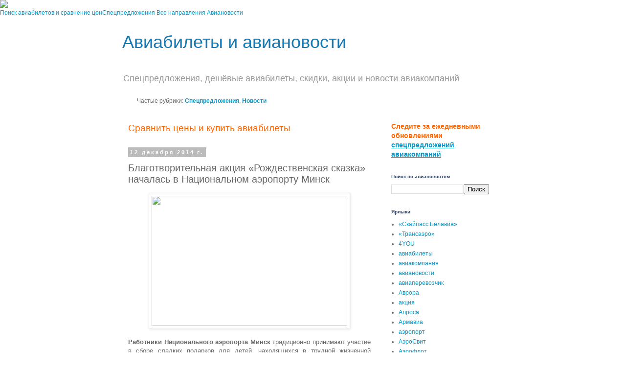

--- FILE ---
content_type: text/html; charset=UTF-8
request_url: http://news.aviaget.ru/2014/12/blagotvoritelnaya-akcia.html
body_size: 17979
content:
<!DOCTYPE html>
<html class='v2' dir='ltr' xmlns='http://www.w3.org/1999/xhtml' xmlns:b='http://www.google.com/2005/gml/b' xmlns:data='http://www.google.com/2005/gml/data' xmlns:expr='http://www.google.com/2005/gml/expr'>
<head>
<link href='https://www.blogger.com/static/v1/widgets/4128112664-css_bundle_v2.css' rel='stylesheet' type='text/css'/>
<meta content='IE=EmulateIE7' http-equiv='X-UA-Compatible'/>
<meta content='width=1100' name='viewport'/>
<meta content='text/html; charset=UTF-8' http-equiv='Content-Type'/>
<meta content='blogger' name='generator'/>
<link href='http://news.aviaget.ru/favicon.ico' rel='icon' type='image/x-icon'/>
<link href='http://news.aviaget.ru/2014/12/blagotvoritelnaya-akcia.html' rel='canonical'/>
<link rel="alternate" type="application/atom+xml" title="Авиабилеты и авиановости - Atom" href="http://news.aviaget.ru/feeds/posts/default" />
<link rel="alternate" type="application/rss+xml" title="Авиабилеты и авиановости - RSS" href="http://news.aviaget.ru/feeds/posts/default?alt=rss" />
<link rel="service.post" type="application/atom+xml" title="Авиабилеты и авиановости - Atom" href="https://www.blogger.com/feeds/5988038025954152163/posts/default" />

<link rel="alternate" type="application/atom+xml" title="Авиабилеты и авиановости - Atom" href="http://news.aviaget.ru/feeds/240948788588780139/comments/default" />
<!--Can't find substitution for tag [blog.ieCssRetrofitLinks]-->
<link href='https://blogger.googleusercontent.com/img/b/R29vZ2xl/AVvXsEjkQfQCWbXaFsCiuFsN4frhu2HBetMOridv8fvcSIjf3U1zmKbV7p3qCh3V-UnHNgg4i9Rvpoxf7aZzBo6N4pLXOyg20IJq6NW1RgsGmNWTgkpZAkdARpQs48r0Ninl9o75o-3Dey8WoiM/s1600/christmas.jpg' rel='image_src'/>
<meta content='http://news.aviaget.ru/2014/12/blagotvoritelnaya-akcia.html' property='og:url'/>
<meta content='Благотворительная акция «Рождественская сказка» началась в Национальном аэропорту Минск' property='og:title'/>
<meta content='        Работники Национального аэропорта Минск традиционно принимают участие в сборе сладких подарков для детей, находящихся в трудной жизн...' property='og:description'/>
<meta content='https://blogger.googleusercontent.com/img/b/R29vZ2xl/AVvXsEjkQfQCWbXaFsCiuFsN4frhu2HBetMOridv8fvcSIjf3U1zmKbV7p3qCh3V-UnHNgg4i9Rvpoxf7aZzBo6N4pLXOyg20IJq6NW1RgsGmNWTgkpZAkdARpQs48r0Ninl9o75o-3Dey8WoiM/w1200-h630-p-k-no-nu/christmas.jpg' property='og:image'/>
<title>Авиабилеты и авиановости: Благотворительная акция &#171;Рождественская сказка&#187; началась в Национальном аэропорту Минск</title>
<style id='page-skin-1' type='text/css'><!--
/*
-----------------------------------------------
Blogger Template Style
Name:     Simple
Designer: Blogger
URL:      www.blogger.com
----------------------------------------------- */
/* Content
----------------------------------------------- */
body {
font: normal normal 12px Verdana, Geneva, sans-serif;
color: #666666;
background: #ffffff none repeat scroll top left;
padding: 0 0 0 0;
}
html body .region-inner {
min-width: 0;
max-width: 100%;
width: auto;
}
h2 {
font-size: 22px;
}
a:link {
text-decoration:none;
color: #0398cc;
}
a:visited {
text-decoration:none;
color: #278db6;
}
a:hover {
text-decoration:underline;
color: #00a5e5;
}
.body-fauxcolumn-outer .fauxcolumn-inner {
background: transparent none repeat scroll top left;
_background-image: none;
}
.body-fauxcolumn-outer .cap-top {
position: absolute;
z-index: 1;
height: 400px;
width: 100%;
}
.body-fauxcolumn-outer .cap-top .cap-left {
width: 100%;
background: transparent none repeat-x scroll top left;
_background-image: none;
}
.content-outer {
-moz-box-shadow: 0 0 0 rgba(0, 0, 0, .15);
-webkit-box-shadow: 0 0 0 rgba(0, 0, 0, .15);
-goog-ms-box-shadow: 0 0 0 #333333;
box-shadow: 0 0 0 rgba(0, 0, 0, .15);
margin-bottom: 1px;
}
.content-inner {
padding: 10px 40px;
}
.content-inner {
background-color: #ffffff;
}
/* Header
----------------------------------------------- */
.header-outer {
background: transparent none repeat-x scroll 0 -400px;
_background-image: none;
}
.Header h1 {
font: normal normal 36px Verdana, Geneva, sans-serif;
color: #167bb4;
text-shadow: 0 0 0 rgba(0, 0, 0, .2);
}
.Header h1 a {
color: #167bb4;
}
.Header .description {
font-size: 18px;
color: #999999;
}
.header-inner .Header .titlewrapper {
padding: 22px 0;
}
.header-inner .Header .descriptionwrapper {
padding: 0 0;
}
/* Tabs
----------------------------------------------- */
.tabs-inner .section:first-child {
border-top: 0 solid #999999;
}
.tabs-inner .section:first-child ul {
margin-top: -1px;
border-top: 1px solid #999999;
border-left: 1px solid #999999;
border-right: 1px solid #999999;
}
.tabs-inner .widget ul {
background: transparent none repeat-x scroll 0 -800px;
_background-image: none;
border-bottom: 1px solid #999999;
margin-top: 0;
margin-left: -30px;
margin-right: -30px;
}
.tabs-inner .widget li a {
display: inline-block;
padding: .6em 1em;
font: normal normal 12px Verdana, Geneva, sans-serif;
color: #000000;
border-left: 1px solid #ffffff;
border-right: 1px solid #999999;
}
.tabs-inner .widget li:first-child a {
border-left: none;
}
.tabs-inner .widget li.selected a, .tabs-inner .widget li a:hover {
color: #000000;
background-color: #eeeeee;
text-decoration: none;
}
/* Columns
----------------------------------------------- */
.main-outer {
border-top: 0 solid transparent;
}
.fauxcolumn-left-outer .fauxcolumn-inner {
border-right: 1px solid transparent;
}
.fauxcolumn-right-outer .fauxcolumn-inner {
border-left: 1px solid transparent;
}
/* Headings
----------------------------------------------- */
div.widget > h2,
div.widget h2.title {
margin: 0 0 1em 0;
font: normal bold 10px Verdana, Geneva, sans-serif;
color: #314672;
}
/* Widgets
----------------------------------------------- */
.widget .zippy {
color: transparent;
text-shadow: 2px 2px 1px rgba(0, 0, 0, .1);
}
.widget .popular-posts ul {
list-style: none;
}
/* Posts
----------------------------------------------- */
h2.date-header {
font: normal bold 11px Arial, Tahoma, Helvetica, FreeSans, sans-serif;
}
.date-header span {
background-color: #bbbbbb;
color: #ffffff;
padding: 0.4em;
letter-spacing: 3px;
margin: inherit;
}
.main-inner {
padding-top: 35px;
padding-bottom: 65px;
}
.main-inner .column-center-inner {
padding: 0 0;
}
.main-inner .column-center-inner .section {
margin: 0 1em;
}
.post {
margin: 0 0 45px 0;
}
h3.post-title, .comments h4 {
font: normal normal 20px Verdana, Geneva, sans-serif;
margin: .75em 0 0;
}
.post-body {
font-size: 110%;
line-height: 1.4;
position: relative;
}
.post-body img, .post-body .tr-caption-container, .Profile img, .Image img,
.BlogList .item-thumbnail img {
padding: 2px;
background: #ffffff;
border: 1px solid #eeeeee;
-moz-box-shadow: 1px 1px 5px rgba(0, 0, 0, .1);
-webkit-box-shadow: 1px 1px 5px rgba(0, 0, 0, .1);
box-shadow: 1px 1px 5px rgba(0, 0, 0, .1);
}
.post-body img, .post-body .tr-caption-container {
padding: 5px;
}
.post-body .tr-caption-container {
color: #666666;
}
.post-body .tr-caption-container img {
padding: 0;
background: transparent;
border: none;
-moz-box-shadow: 0 0 0 rgba(0, 0, 0, .1);
-webkit-box-shadow: 0 0 0 rgba(0, 0, 0, .1);
box-shadow: 0 0 0 rgba(0, 0, 0, .1);
}
.post-header {
margin: 0 0 1.5em;
line-height: 1.6;
font-size: 90%;
}
.post-footer {
margin: 20px -2px 0;
padding: 5px 10px;
color: #666666;
background-color: #eeeeee;
border-bottom: 1px solid #eeeeee;
line-height: 1.6;
font-size: 90%;
}
#comments .comment-author {
padding-top: 1.5em;
border-top: 1px solid transparent;
background-position: 0 1.5em;
}
#comments .comment-author:first-child {
padding-top: 0;
border-top: none;
}
.avatar-image-container {
margin: .2em 0 0;
}
#comments .avatar-image-container img {
border: 1px solid #eeeeee;
}
/* Comments
----------------------------------------------- */
.comments .comments-content .icon.blog-author {
background-repeat: no-repeat;
background-image: url([data-uri]);
}
.comments .comments-content .loadmore a {
border-top: 1px solid transparent;
border-bottom: 1px solid transparent;
}
.comments .comment-thread.inline-thread {
background-color: #eeeeee;
}
.comments .continue {
border-top: 2px solid transparent;
}
/* Accents
---------------------------------------------- */
.section-columns td.columns-cell {
border-left: 1px solid transparent;
}
.blog-pager {
background: transparent url(//www.blogblog.com/1kt/simple/paging_dot.png) repeat-x scroll top center;
}
.blog-pager-older-link, .home-link,
.blog-pager-newer-link {
background-color: #ffffff;
padding: 5px;
}
.footer-outer {
border-top: 1px dashed #bbbbbb;
}
/* Mobile
----------------------------------------------- */
body.mobile  {
background-size: auto;
}
.mobile .body-fauxcolumn-outer {
background: transparent none repeat scroll top left;
}
.mobile .body-fauxcolumn-outer .cap-top {
background-size: 100% auto;
}
.mobile .content-outer {
-webkit-box-shadow: 0 0 3px rgba(0, 0, 0, .15);
box-shadow: 0 0 3px rgba(0, 0, 0, .15);
}
.mobile .tabs-inner .widget ul {
margin-left: 0;
margin-right: 0;
}
.mobile .post {
margin: 0;
}
.mobile .main-inner .column-center-inner .section {
margin: 0;
}
.mobile .date-header span {
padding: 0.1em 10px;
margin: 0 -10px;
}
.mobile h3.post-title {
margin: 0;
}
.mobile .blog-pager {
background: transparent none no-repeat scroll top center;
}
.mobile .footer-outer {
border-top: none;
}
.mobile .main-inner, .mobile .footer-inner {
background-color: #ffffff;
}
.mobile-index-contents {
color: #666666;
}
.mobile-link-button {
background-color: #0398cc;
}
.mobile-link-button a:link, .mobile-link-button a:visited {
color: #ffffff;
}
.mobile .tabs-inner .section:first-child {
border-top: none;
}
.mobile .tabs-inner .PageList .widget-content {
background-color: #eeeeee;
color: #000000;
border-top: 1px solid #999999;
border-bottom: 1px solid #999999;
}
.mobile .tabs-inner .PageList .widget-content .pagelist-arrow {
border-left: 1px solid #999999;
}
.post-body a {text-decoration:underline;}
--></style>
<style id='template-skin-1' type='text/css'><!--
body {
min-width: 860px;
}
.content-outer, .content-fauxcolumn-outer, .region-inner {
min-width: 860px;
max-width: 860px;
_width: 860px;
}
.main-inner .columns {
padding-left: 0px;
padding-right: 260px;
}
.main-inner .fauxcolumn-center-outer {
left: 0px;
right: 260px;
/* IE6 does not respect left and right together */
_width: expression(this.parentNode.offsetWidth -
parseInt("0px") -
parseInt("260px") + 'px');
}
.main-inner .fauxcolumn-left-outer {
width: 0px;
}
.main-inner .fauxcolumn-right-outer {
width: 260px;
}
.main-inner .column-left-outer {
width: 0px;
right: 100%;
margin-left: -0px;
}
.main-inner .column-right-outer {
width: 260px;
margin-right: -260px;
}
#layout {
min-width: 0;
}
#layout .content-outer {
min-width: 0;
width: 800px;
}
#layout .region-inner {
min-width: 0;
width: auto;
}
--></style>
<meta content='http://aviaget.ru/p/aviaget-ru-180x180.png' property='og:image'/>
<meta content='5aff8c919551a3f7' name='yandex-verification'/>
<link href='http://aviaget.ru/a-blogger.css' rel='stylesheet'/>
<link href='https://www.blogger.com/dyn-css/authorization.css?targetBlogID=5988038025954152163&amp;zx=4a09709f-c5f1-4d9e-8ebc-0bd0e662b8cb' media='none' onload='if(media!=&#39;all&#39;)media=&#39;all&#39;' rel='stylesheet'/><noscript><link href='https://www.blogger.com/dyn-css/authorization.css?targetBlogID=5988038025954152163&amp;zx=4a09709f-c5f1-4d9e-8ebc-0bd0e662b8cb' rel='stylesheet'/></noscript>
<meta name='google-adsense-platform-account' content='ca-host-pub-1556223355139109'/>
<meta name='google-adsense-platform-domain' content='blogspot.com'/>

</head>
<body class='loading variant-simplysimple'>
<div class='h-b'><div class='h-r'><div class='h-l'><div class='h-m'>
<div class='aviaget-ru'><a alt='AviaGet.ru: Поиск и покупка дешёвых авиабилетов ' href='http://aviaget.ru/'><img border='0' src='http://aviaget.ru/p/aviaget-ru.png'/></a></div>
</div></div></div></div>
<div class='main_menu'>
<a href='http://s.aviaget.ru'>Поиск авиабилетов и сравнение цен</a><a href='http://aviaget.ru/hot-offers.php'>Спецпредложения</a>
<a href='http://aviaget.ru/destination/'>Все направления</a>
<a href='http://news.aviaget.ru'>Авиановости</a>
</div>
<div class='body-fauxcolumns'>
<div class='fauxcolumn-outer body-fauxcolumn-outer'>
<div class='cap-top'>
<div class='cap-left'></div>
<div class='cap-right'></div>
</div>
<div class='fauxborder-left'>
<div class='fauxborder-right'></div>
<div class='fauxcolumn-inner'>
</div>
</div>
<div class='cap-bottom'>
<div class='cap-left'></div>
<div class='cap-right'></div>
</div>
</div>
</div>
<div class='content'>
<div class='content-fauxcolumns'>
<div class='fauxcolumn-outer content-fauxcolumn-outer'>
<div class='cap-top'>
<div class='cap-left'></div>
<div class='cap-right'></div>
</div>
<div class='fauxborder-left'>
<div class='fauxborder-right'></div>
<div class='fauxcolumn-inner'>
</div>
</div>
<div class='cap-bottom'>
<div class='cap-left'></div>
<div class='cap-right'></div>
</div>
</div>
</div>
<div class='content-outer'>
<div class='content-cap-top cap-top'>
<div class='cap-left'></div>
<div class='cap-right'></div>
</div>
<div class='fauxborder-left content-fauxborder-left'>
<div class='fauxborder-right content-fauxborder-right'></div>
<div class='content-inner'>
<header>
<div class='header-outer'>
<div class='header-cap-top cap-top'>
<div class='cap-left'></div>
<div class='cap-right'></div>
</div>
<div class='fauxborder-left header-fauxborder-left'>
<div class='fauxborder-right header-fauxborder-right'></div>
<div class='region-inner header-inner'>
<div class='header section' id='header'><div class='widget Header' data-version='1' id='Header1'>
<div id='header-inner'>
<div class='titlewrapper'>
<h1 class='title'>
<a href='http://news.aviaget.ru/'>
Авиабилеты и авиановости
</a>
</h1>
</div>
<div class='descriptionwrapper'>
<p class='description'><span>Спецпредложения, дешёвые авиабилеты, скидки, акции и новости авиакомпаний
</span></p>
</div>
</div>
</div></div>
</div>
</div>
<div class='header-cap-bottom cap-bottom'>
<div class='cap-left'></div>
<div class='cap-right'></div>
</div>
</div>
</header>
<div class='tabs-outer'>
<div class='tabs-cap-top cap-top'>
<div class='cap-left'></div>
<div class='cap-right'></div>
</div>
<div class='fauxborder-left tabs-fauxborder-left'>
<div class='fauxborder-right tabs-fauxborder-right'></div>
<div class='region-inner tabs-inner'>
<div class='tabs section' id='crosscol'><div class='widget Text' data-version='1' id='Text1'>
<h2 class='title'>частые рубрики</h2>
<div class='widget-content'>
Частые рубрики: <b><a href="http://news.aviaget.ru/search/label/%D1%81%D0%BF%D0%B5%D1%86%D0%BF%D1%80%D0%B5%D0%B4%D0%BB%D0%BE%D0%B6%D0%B5%D0%BD%D0%B8%D0%B5">Спецпредложения</a></b>, <b><a href="http://news.aviaget.ru/search/label/%D0%BD%D0%BE%D0%B2%D0%BE%D1%81%D1%82%D0%B8">Новости</a></b>
</div>
<div class='clear'></div>
</div></div>
<div class='tabs no-items section' id='crosscol-overflow'></div>
</div>
</div>
<div class='tabs-cap-bottom cap-bottom'>
<div class='cap-left'></div>
<div class='cap-right'></div>
</div>
</div>
<div class='main-outer'>
<div class='main-cap-top cap-top'>
<div class='cap-left'></div>
<div class='cap-right'></div>
</div>
<div class='fauxborder-left main-fauxborder-left'>
<div class='fauxborder-right main-fauxborder-right'></div>
<div class='region-inner main-inner'>
<div class='columns fauxcolumns'>
<div class='fauxcolumn-outer fauxcolumn-center-outer'>
<div class='cap-top'>
<div class='cap-left'></div>
<div class='cap-right'></div>
</div>
<div class='fauxborder-left'>
<div class='fauxborder-right'></div>
<div class='fauxcolumn-inner'>
</div>
</div>
<div class='cap-bottom'>
<div class='cap-left'></div>
<div class='cap-right'></div>
</div>
</div>
<div class='fauxcolumn-outer fauxcolumn-left-outer'>
<div class='cap-top'>
<div class='cap-left'></div>
<div class='cap-right'></div>
</div>
<div class='fauxborder-left'>
<div class='fauxborder-right'></div>
<div class='fauxcolumn-inner'>
</div>
</div>
<div class='cap-bottom'>
<div class='cap-left'></div>
<div class='cap-right'></div>
</div>
</div>
<div class='fauxcolumn-outer fauxcolumn-right-outer'>
<div class='cap-top'>
<div class='cap-left'></div>
<div class='cap-right'></div>
</div>
<div class='fauxborder-left'>
<div class='fauxborder-right'></div>
<div class='fauxcolumn-inner'>
</div>
</div>
<div class='cap-bottom'>
<div class='cap-left'></div>
<div class='cap-right'></div>
</div>
</div>
<!-- corrects IE6 width calculation -->
<div class='columns-inner'>
<div class='column-center-outer'>
<div class='column-center-inner'>
<div class='main section' id='main'><div class='widget HTML' data-version='1' id='HTML3'>
<div class='widget-content'>
<h2 style="font-size:14pt;color:#ff6600;font-weight:normal;">Сравнить цены и купить авиабилеты</h2>
<script charset="UTF-8" src="//www.travelpayouts.com/widgets/50fd471fb881b32475000015.js?v=297"></script>
</div>
<div class='clear'></div>
</div><div class='widget Blog' data-version='1' id='Blog1'>
<div class='blog-posts hfeed'>

          <div class="date-outer">
        
<h2 class='date-header'><span>12 декабря 2014&#8239;г.</span></h2>

          <div class="date-posts">
        
<div class='post-outer'>
<div class='post hentry' itemprop='blogPost' itemscope='itemscope' itemtype='http://schema.org/BlogPosting'>
<meta content='https://blogger.googleusercontent.com/img/b/R29vZ2xl/AVvXsEjkQfQCWbXaFsCiuFsN4frhu2HBetMOridv8fvcSIjf3U1zmKbV7p3qCh3V-UnHNgg4i9Rvpoxf7aZzBo6N4pLXOyg20IJq6NW1RgsGmNWTgkpZAkdARpQs48r0Ninl9o75o-3Dey8WoiM/s1600/christmas.jpg' itemprop='image_url'/>
<meta content='5988038025954152163' itemprop='blogId'/>
<meta content='240948788588780139' itemprop='postId'/>
<a name='240948788588780139'></a>
<h3 class='post-title entry-title' itemprop='name'>
Благотворительная акция &#171;Рождественская сказка&#187; началась в Национальном аэропорту Минск
</h3>
<div class='post-header'>
<div class='post-header-line-1'></div>
</div>
<div class='post-body entry-content' id='post-body-240948788588780139' itemprop='description articleBody'>
<div dir="ltr" style="text-align: left;" trbidi="on">
<div style="text-align: justify;">
</div>
<div class="separator" style="clear: both; text-align: center;">
<a href="https://blogger.googleusercontent.com/img/b/R29vZ2xl/AVvXsEjkQfQCWbXaFsCiuFsN4frhu2HBetMOridv8fvcSIjf3U1zmKbV7p3qCh3V-UnHNgg4i9Rvpoxf7aZzBo6N4pLXOyg20IJq6NW1RgsGmNWTgkpZAkdARpQs48r0Ninl9o75o-3Dey8WoiM/s1600/christmas.jpg" imageanchor="1" style="margin-left: 1em; margin-right: 1em;"><img border="0" height="266" src="https://blogger.googleusercontent.com/img/b/R29vZ2xl/AVvXsEjkQfQCWbXaFsCiuFsN4frhu2HBetMOridv8fvcSIjf3U1zmKbV7p3qCh3V-UnHNgg4i9Rvpoxf7aZzBo6N4pLXOyg20IJq6NW1RgsGmNWTgkpZAkdARpQs48r0Ninl9o75o-3Dey8WoiM/s1600/christmas.jpg" width="400" /></a></div>
<div style="text-align: justify;">
<br /></div>
<div style="text-align: justify;">
<b>Работники Национального аэропорта Минск </b>традиционно принимают участие в сборе сладких подарков для детей, находящихся в трудной жизненной ситуации. Чтобы помочь малышам радостно встретить Новый год, работники авиапредприятия приносят в пункт сбора различные сладости.</div>
<div style="text-align: justify;">
<br /></div>
<div style="text-align: justify;">
Акция <b>&#171;Рождественская сказка&#187;</b> ежегодно проводится по инициативе администрации Октябрьского района г. Минска и молодежных организаций.</div>
<div style="text-align: justify;">
<br /></div>
<div style="text-align: justify;">
</div>
<div style="text-align: justify;">
В нынешнем году сбор сладостей будет проводиться&nbsp;<b>  до  19 декабря 2014 года.</b></div>
<div style="text-align: justify;">
<br /></div>
<div style="text-align: justify;">
Источник: airport.by</div>
<div style="text-align: justify;">
<br /></div>
<div style="text-align: justify;">
</div>
</div>
<div style='clear: both;'></div>
</div>
<div class='post-footer'>
<div class='post-footer-line post-footer-line-1'><span class='post-author vcard'>
Автор:
<span class='fn' itemprop='author' itemscope='itemscope' itemtype='http://schema.org/Person'>
<span itemprop='name'>Анонимный</span>
</span>
</span>
<span class='post-timestamp'>
на
<meta content='http://news.aviaget.ru/2014/12/blagotvoritelnaya-akcia.html' itemprop='url'/>
<a class='timestamp-link' href='http://news.aviaget.ru/2014/12/blagotvoritelnaya-akcia.html' rel='bookmark' title='permanent link'><abbr class='published' itemprop='datePublished' title='2014-12-12T15:30:00+03:00'>15:30</abbr></a>
</span>
<span class='post-comment-link'>
</span>
<span class='post-icons'>
<span class='item-control blog-admin pid-310226559'>
<a href='https://www.blogger.com/post-edit.g?blogID=5988038025954152163&postID=240948788588780139&from=pencil' title='Изменить сообщение'>
<img alt='' class='icon-action' height='18' src='https://resources.blogblog.com/img/icon18_edit_allbkg.gif' width='18'/>
</a>
</span>
</span>
<div class='post-share-buttons goog-inline-block'>
<a class='goog-inline-block share-button sb-email' href='https://www.blogger.com/share-post.g?blogID=5988038025954152163&postID=240948788588780139&target=email' target='_blank' title='Отправить по электронной почте'><span class='share-button-link-text'>Отправить по электронной почте</span></a><a class='goog-inline-block share-button sb-blog' href='https://www.blogger.com/share-post.g?blogID=5988038025954152163&postID=240948788588780139&target=blog' onclick='window.open(this.href, "_blank", "height=270,width=475"); return false;' target='_blank' title='Написать об этом в блоге'><span class='share-button-link-text'>Написать об этом в блоге</span></a><a class='goog-inline-block share-button sb-twitter' href='https://www.blogger.com/share-post.g?blogID=5988038025954152163&postID=240948788588780139&target=twitter' target='_blank' title='Поделиться в X'><span class='share-button-link-text'>Поделиться в X</span></a><a class='goog-inline-block share-button sb-facebook' href='https://www.blogger.com/share-post.g?blogID=5988038025954152163&postID=240948788588780139&target=facebook' onclick='window.open(this.href, "_blank", "height=430,width=640"); return false;' target='_blank' title='Опубликовать в Facebook'><span class='share-button-link-text'>Опубликовать в Facebook</span></a><a class='goog-inline-block share-button sb-pinterest' href='https://www.blogger.com/share-post.g?blogID=5988038025954152163&postID=240948788588780139&target=pinterest' target='_blank' title='Поделиться в Pinterest'><span class='share-button-link-text'>Поделиться в Pinterest</span></a>
</div>
</div>
<div class='post-footer-line post-footer-line-2'><span class='post-labels'>
Ярлыки:
<a href='http://news.aviaget.ru/search/label/%D0%9D%D0%B0%D1%86%D0%B8%D0%BE%D0%BD%D0%B0%D0%BB%D1%8C%D0%BD%D1%8B%D0%B9%20%D0%B0%D1%8D%D1%80%D0%BE%D0%BF%D0%BE%D1%80%D1%82%20%D0%9C%D0%B8%D0%BD%D1%81%D0%BA' rel='tag'>Национальный аэропорт Минск</a>,
<a href='http://news.aviaget.ru/search/label/%D0%BD%D0%BE%D0%B2%D0%BE%D1%81%D1%82%D0%B8' rel='tag'>новости</a>
</span>
</div>
<div class='post-footer-line post-footer-line-3'><span class='post-location'>
</span>
</div>
</div>
</div>
<div class='comments' id='comments'>
<a name='comments'></a>
</div>
</div>

        </div></div>
      
</div>
<div class='blog-pager' id='blog-pager'>
<span id='blog-pager-newer-link'>
<a class='blog-pager-newer-link' href='http://news.aviaget.ru/2014/12/podorozhanie-na-15.html' id='Blog1_blog-pager-newer-link' title='Следующее'>Следующее</a>
</span>
<span id='blog-pager-older-link'>
<a class='blog-pager-older-link' href='http://news.aviaget.ru/2014/12/vladikavkaz.html' id='Blog1_blog-pager-older-link' title='Предыдущее'>Предыдущее</a>
</span>
<a class='home-link' href='http://news.aviaget.ru/'>Главная страница</a>
</div>
<div class='clear'></div>
<div class='post-feeds'>
</div>
</div><div class='widget PopularPosts' data-version='1' id='PopularPosts1'>
<h2>Популярные авиановости в блоге</h2>
<div class='widget-content popular-posts'>
<ul>
<li>
<div class='item-content'>
<div class='item-thumbnail'>
<a href='http://news.aviaget.ru/2019/10/rasprodazha-belavia.html' target='_blank'>
<img alt='' border='0' src='https://blogger.googleusercontent.com/img/b/R29vZ2xl/AVvXsEggbOW5-9SL_dwoq6i2btyCJoPegxjqAN27rPSeVT8XOs-HIFY4pjXSeSfin-vnxCA9QQ7wwembSnNPQYLu4y2PsDC7BAbeC7W5YSnOQzqjSmvltFTn_eedghI5txI9gYism22uJaEj8BM/w72-h72-p-k-no-nu/_MAL7337_ngf16.jpg'/>
</a>
</div>
<div class='item-title'><a href='http://news.aviaget.ru/2019/10/rasprodazha-belavia.html'>Белавиа проводит распродажу по всей маршрутной сети: билеты 20 евро + таксы и сборы</a></div>
<div class='item-snippet'>      16  октября с 08:30 до 08:30 17 октября пройдет распродажа на сайте  www.belavia.by. Стоимость билетов на все регулярные рейсы &#171;Белави...</div>
</div>
<div style='clear: both;'></div>
</li>
<li>
<div class='item-content'>
<div class='item-thumbnail'>
<a href='http://news.aviaget.ru/2013/05/kak-vernut-aviabilet.html' target='_blank'>
<img alt='' border='0' src='https://blogger.googleusercontent.com/img/b/R29vZ2xl/AVvXsEhTQuS2DtcLkiyemxfuGNC600yXyBEHijh3XDe2AtonV0ihLTSLRva18opc2_E_XpM_CIwvz_nOGmn9QGrL1JuoW1VqJ05Zljk8t137m25NjddbkhJJhhyphenhyphenwvZUt2LYuRXl8AbK8vSS-7Es/w72-h72-p-k-no-nu/pravila-vozvrata-aviabiletov.jpg'/>
</a>
</div>
<div class='item-title'><a href='http://news.aviaget.ru/2013/05/kak-vernut-aviabilet.html'>Как вернуть деньги за авиабилеты: правила возврата</a></div>
<div class='item-snippet'>    &#160;   Основные правила возврата билетов:    1) Если пассажир отказывается от  перелета и уведомляет об этом авиакомпанию не позднее чем за...</div>
</div>
<div style='clear: both;'></div>
</li>
<li>
<div class='item-content'>
<div class='item-thumbnail'>
<a href='http://news.aviaget.ru/2019/02/airbaltic-provodit-rasprodazhu.html' target='_blank'>
<img alt='' border='0' src='https://blogger.googleusercontent.com/img/b/R29vZ2xl/AVvXsEiaykKh0io5jxnpE9AWhV2upgWfqcf5GR3ZiYit-qDfqAKR7YF52PIiqiT4Lfsi5-8VwI2HOsIPwANeiRrFfrLcZ509FhidCLM1CXjI2ZPplgl7gJNshZaYTJcX_z4gyLtpofLhgRtON3s/w72-h72-p-k-no-nu/345trgrr-e1527842640567-1024x591.jpg'/>
</a>
</div>
<div class='item-title'><a href='http://news.aviaget.ru/2019/02/airbaltic-provodit-rasprodazhu.html'>Авиакомпания airBaltic проводит "Большую Распродажу" авиабилетов по всем направлениям</a></div>
<div class='item-snippet'>    Купить авиабилеты со скидкой можно до 5 марта 2019 года. Период путешествия 21.03-18.12.2019г.  </div>
</div>
<div style='clear: both;'></div>
</li>
<li>
<div class='item-content'>
<div class='item-thumbnail'>
<a href='http://news.aviaget.ru/2018/11/wizz-air-v-minsk.html' target='_blank'>
<img alt='' border='0' src='https://blogger.googleusercontent.com/img/b/R29vZ2xl/AVvXsEhltSWy-yB_Zrdobb-vV1-t2h0F4wpxR2mt6mwotpPFkkBrOEtRFd2G-0BoTSXgu4fbYILMYSFNXdFWoRagxSQKoWJ6mfiAm9q9pY0kSv4qjEiUTuvkZf5Lz8bjH8N8Du8mD3KylGJVlgA/w72-h72-p-k-no-nu/D__AS20170608103.jpg'/>
</a>
</div>
<div class='item-title'><a href='http://news.aviaget.ru/2018/11/wizz-air-v-minsk.html'>Лоукост Wizz Air может начать летать в Минск</a></div>
<div class='item-snippet'>    Венгерский  лоукостер Wizz Air может открыть прямые рейсы в Минск, передаёт БЕЛТА.  Об этом сообщил журналистам государственный секретар...</div>
</div>
<div style='clear: both;'></div>
</li>
<li>
<div class='item-content'>
<div class='item-thumbnail'>
<a href='http://news.aviaget.ru/2019/09/osennjaja-rasprodazha-mau.html' target='_blank'>
<img alt='' border='0' src='https://blogger.googleusercontent.com/img/b/R29vZ2xl/AVvXsEhyO8_OA9_wQ9jL4_WUIC1sXixKHnFjlUL-yTV4uCMPFMdXOInudByWclLtObIWQeC-knPXrvWcZrKKamOwq-aU_qUI3me6Ik0CHKt1c9uOs8V57gZUIpG9piwi-gN40Ucxeqql-S3puCQ/w72-h72-p-k-no-nu/4___544_650x410.jpg'/>
</a>
</div>
<div class='item-title'><a href='http://news.aviaget.ru/2019/09/osennjaja-rasprodazha-mau.html'>МАУ проводит осеннюю распродажу авиабилетов: Лондон, Париж, Мадрид, Нью-Йорк и не только</a></div>
<div class='item-snippet'>    Авиабилеты на многие популярные направления можно приобрести с хорошими скидками. Так,  билет из Минска во Львов обойдётся от 35 евро, в...</div>
</div>
<div style='clear: both;'></div>
</li>
</ul>
<div class='clear'></div>
</div>
</div></div>
</div>
</div>
<div class='column-left-outer'>
<div class='column-left-inner'>
<aside>
</aside>
</div>
</div>
<div class='column-right-outer'>
<div class='column-right-inner'>
<aside>
<div class='sidebar section' id='sidebar-right-1'><div class='widget HTML' data-version='1' id='HTML2'>
<div class='widget-content'>
<h3><span style="color:#ff6600;"><b>Следите за ежедневными обновлениями <a href="http://aviaget.ru/hot-offers.php"><u>спецпредложений авиакомпаний</u></a></b></span></h3>
</div>
<div class='clear'></div>
</div><div class='widget BlogSearch' data-version='1' id='BlogSearch1'>
<h2 class='title'>Поиск по авиановостям</h2>
<div class='widget-content'>
<div id='BlogSearch1_form'>
<form action='http://news.aviaget.ru/search' class='gsc-search-box' target='_top'>
<table cellpadding='0' cellspacing='0' class='gsc-search-box'>
<tbody>
<tr>
<td class='gsc-input'>
<input autocomplete='off' class='gsc-input' name='q' size='10' title='search' type='text' value=''/>
</td>
<td class='gsc-search-button'>
<input class='gsc-search-button' title='search' type='submit' value='Поиск'/>
</td>
</tr>
</tbody>
</table>
</form>
</div>
</div>
<div class='clear'></div>
</div><div class='widget Label' data-version='1' id='Label1'>
<h2>Ярлыки</h2>
<div class='widget-content list-label-widget-content'>
<ul>
<li>
<a dir='ltr' href='http://news.aviaget.ru/search/label/%C2%AB%D0%A1%D0%BA%D0%B0%D0%B9%D0%BF%D0%B0%D1%81%D1%81%20%D0%91%D0%B5%D0%BB%D0%B0%D0%B2%D0%B8%D0%B0%C2%BB'>&#171;Скайпасс Белавиа&#187;</a>
</li>
<li>
<a dir='ltr' href='http://news.aviaget.ru/search/label/%C2%AB%D0%A2%D1%80%D0%B0%D0%BD%D1%81%D0%B0%D1%8D%D1%80%D0%BE%C2%BB'>&#171;Трансаэро&#187;</a>
</li>
<li>
<a dir='ltr' href='http://news.aviaget.ru/search/label/4YOU'>4YOU</a>
</li>
<li>
<a dir='ltr' href='http://news.aviaget.ru/search/label/%D0%B0%D0%B2%D0%B8%D0%B0%D0%B1%D0%B8%D0%BB%D0%B5%D1%82%D1%8B'>авиабилеты</a>
</li>
<li>
<a dir='ltr' href='http://news.aviaget.ru/search/label/%D0%B0%D0%B2%D0%B8%D0%B0%D0%BA%D0%BE%D0%BC%D0%BF%D0%B0%D0%BD%D0%B8%D1%8F'>авиакомпания</a>
</li>
<li>
<a dir='ltr' href='http://news.aviaget.ru/search/label/%D0%B0%D0%B2%D0%B8%D0%B0%D0%BD%D0%BE%D0%B2%D0%BE%D1%81%D1%82%D0%B8'>авиановости</a>
</li>
<li>
<a dir='ltr' href='http://news.aviaget.ru/search/label/%D0%B0%D0%B2%D0%B8%D0%B0%D0%BF%D0%B5%D1%80%D0%B5%D0%B2%D0%BE%D0%B7%D1%87%D0%B8%D0%BA'>авиаперевозчик</a>
</li>
<li>
<a dir='ltr' href='http://news.aviaget.ru/search/label/%D0%90%D0%B2%D1%80%D0%BE%D1%80%D0%B0'>Аврора</a>
</li>
<li>
<a dir='ltr' href='http://news.aviaget.ru/search/label/%D0%B0%D0%BA%D1%86%D0%B8%D1%8F'>акция</a>
</li>
<li>
<a dir='ltr' href='http://news.aviaget.ru/search/label/%D0%90%D0%BB%D1%80%D0%BE%D1%81%D0%B0'>Алроса</a>
</li>
<li>
<a dir='ltr' href='http://news.aviaget.ru/search/label/%D0%90%D1%80%D0%BC%D0%B0%D0%B2%D0%B8%D0%B0'>Армавиа</a>
</li>
<li>
<a dir='ltr' href='http://news.aviaget.ru/search/label/%D0%B0%D1%8D%D1%80%D0%BE%D0%BF%D0%BE%D1%80%D1%82'>аэропорт</a>
</li>
<li>
<a dir='ltr' href='http://news.aviaget.ru/search/label/%D0%90%D1%8D%D1%80%D0%BE%D0%A1%D0%B2%D0%B8%D1%82'>АэроСвит</a>
</li>
<li>
<a dir='ltr' href='http://news.aviaget.ru/search/label/%D0%90%D1%8D%D1%80%D0%BE%D1%84%D0%BB%D0%BE%D1%82'>Аэрофлот</a>
</li>
<li>
<a dir='ltr' href='http://news.aviaget.ru/search/label/%D0%90%D1%8D%D1%80%D0%BE%D1%84%D0%BB%D0%BE%D1%82%20%D0%91%D0%BE%D0%BD%D1%83%D1%81'>Аэрофлот Бонус</a>
</li>
<li>
<a dir='ltr' href='http://news.aviaget.ru/search/label/%D0%90%D1%8D%D1%80%D0%BE%D1%8D%D0%BA%D1%81%D0%BF%D1%80%D0%B5%D1%81%D1%81'>Аэроэкспресс</a>
</li>
<li>
<a dir='ltr' href='http://news.aviaget.ru/search/label/%D0%B1%D0%B0%D0%B3%D0%B0%D0%B6'>багаж</a>
</li>
<li>
<a dir='ltr' href='http://news.aviaget.ru/search/label/%D0%B1%D0%B0%D0%BD%D0%BA%D1%80%D0%BE%D1%82%D1%81%D1%82%D0%B2%D0%BE'>банкротство</a>
</li>
<li>
<a dir='ltr' href='http://news.aviaget.ru/search/label/%D0%91%D0%B5%D0%BB%D0%B0%D0%B2%D0%B8%D0%B0'>Белавиа</a>
</li>
<li>
<a dir='ltr' href='http://news.aviaget.ru/search/label/%D0%B1%D0%B5%D0%BB%D0%B0%D1%80%D1%83%D1%81%D1%8C'>беларусь</a>
</li>
<li>
<a dir='ltr' href='http://news.aviaget.ru/search/label/%D0%91%D0%B5%D0%BB%D1%8C%D0%B3%D0%B8%D1%8F'>Бельгия</a>
</li>
<li>
<a dir='ltr' href='http://news.aviaget.ru/search/label/%D0%B1%D0%B8%D0%B7%D0%BD%D0%B5%D1%81-%D0%B7%D0%B0%D0%BB'>бизнес-зал</a>
</li>
<li>
<a dir='ltr' href='http://news.aviaget.ru/search/label/%D0%B1%D0%BE%D0%B8%D0%BD%D0%B3'>боинг</a>
</li>
<li>
<a dir='ltr' href='http://news.aviaget.ru/search/label/%D0%B1%D0%BE%D0%BB%D0%B3%D0%B0%D1%80%D0%B8%D1%8F'>болгария</a>
</li>
<li>
<a dir='ltr' href='http://news.aviaget.ru/search/label/%D0%B1%D0%BE%D0%BD%D1%83%D1%81'>бонус</a>
</li>
<li>
<a dir='ltr' href='http://news.aviaget.ru/search/label/%D0%B1%D0%BE%D1%80%D0%B8%D1%81%D0%BF%D0%BE%D0%BB%D1%8C'>борисполь</a>
</li>
<li>
<a dir='ltr' href='http://news.aviaget.ru/search/label/%D0%91%D1%8E%D0%B4%D0%B6%D0%B5%D1%82%D0%BD%D1%8B%D0%B9%20%D0%BF%D0%B5%D1%80%D0%B5%D0%B2%D0%BE%D0%B7%D1%87%D0%B8%D0%BA'>Бюджетный перевозчик</a>
</li>
<li>
<a dir='ltr' href='http://news.aviaget.ru/search/label/%D0%92%D0%B8%D0%B4%D0%B5%D1%80%D0%B5%D0%B9'>Видерей</a>
</li>
<li>
<a dir='ltr' href='http://news.aviaget.ru/search/label/%D0%92%D0%98%D0%9C-%D0%B0%D0%B2%D0%B8%D0%B0'>ВИМ-авиа</a>
</li>
<li>
<a dir='ltr' href='http://news.aviaget.ru/search/label/%D0%92%D0%BB%D0%B0%D0%B4%D0%B8%D0%B2%D0%BE%D1%81%D1%82%D0%BE%D0%BA%20%D0%90%D0%B2%D0%B8%D0%B0'>Владивосток Авиа</a>
</li>
<li>
<a dir='ltr' href='http://news.aviaget.ru/search/label/%D0%92%D0%BD%D1%83%D0%BA%D0%BE%D0%B2%D0%BE'>Внуково</a>
</li>
<li>
<a dir='ltr' href='http://news.aviaget.ru/search/label/%D0%93%D0%B0%D1%82%D0%B2%D0%B8%D0%BA'>Гатвик</a>
</li>
<li>
<a dir='ltr' href='http://news.aviaget.ru/search/label/%D0%93%D0%B5%D1%80%D0%BC%D0%B0%D0%BD%D0%B8%D1%8F'>Германия</a>
</li>
<li>
<a dir='ltr' href='http://news.aviaget.ru/search/label/%D0%93%D0%BB%D0%BE%D0%B1%D1%83%D1%81'>Глобус</a>
</li>
<li>
<a dir='ltr' href='http://news.aviaget.ru/search/label/%D0%93%D0%BE%D0%BC%D0%B5%D0%BB%D1%8C'>Гомель</a>
</li>
<li>
<a dir='ltr' href='http://news.aviaget.ru/search/label/%D0%B3%D0%BE%D1%80%D0%BD%D0%BE%D0%BB%D1%8B%D0%B6%D0%BD%D0%BE%D0%B5%20%D1%81%D0%BD%D0%B0%D1%80%D1%8F%D0%B6%D0%B5%D0%BD%D0%B8%D0%B5'>горнолыжное снаряжение</a>
</li>
<li>
<a dir='ltr' href='http://news.aviaget.ru/search/label/%D0%93%D1%80%D0%B0%D0%B6%D0%B4%D0%B0%D0%BD%D1%81%D0%BA%D0%B8%D0%B5%20%D1%81%D0%B0%D0%BC%D0%BE%D0%BB%D0%B5%D1%82%D1%8B%20%D0%A1%D1%83%D1%85%D0%BE%D0%B3%D0%BE'>Гражданские самолеты Сухого</a>
</li>
<li>
<a dir='ltr' href='http://news.aviaget.ru/search/label/%D0%93%D1%80%D1%83%D0%BF%D0%BF%D0%B0%20%22%D0%90%D1%8D%D1%80%D0%BE%D1%84%D0%BB%D0%BE%D1%82%22'>Группа &quot;Аэрофлот&quot;</a>
</li>
<li>
<a dir='ltr' href='http://news.aviaget.ru/search/label/%D0%94%D0%B5%D0%BB%D0%BE%D0%B2%D0%BE%D0%B9%20%D0%BF%D1%80%D0%BE%D0%B5%D0%B7%D0%B4%D0%BD%D0%BE%D0%B9'>Деловой проездной</a>
</li>
<li>
<a dir='ltr' href='http://news.aviaget.ru/search/label/%D0%B4%D0%B5%D0%BD%D1%8C%20%D1%80%D0%BE%D0%B6%D0%B4%D0%B5%D0%BD%D0%B8%D1%8F'>день рождения</a>
</li>
<li>
<a dir='ltr' href='http://news.aviaget.ru/search/label/%D0%B4%D0%B5%D1%88%D0%B5%D0%B2%D0%BE'>дешево</a>
</li>
<li>
<a dir='ltr' href='http://news.aviaget.ru/search/label/%D0%B4%D0%B5%D1%88%D0%B5%D0%B2%D1%8B%D0%B5%20%D0%B0%D0%B2%D0%B8%D0%B0%D0%B1%D0%B8%D0%BB%D0%B5%D1%82%D1%8B'>дешевые авиабилеты</a>
</li>
<li>
<a dir='ltr' href='http://news.aviaget.ru/search/label/%D0%94%D0%BD%D0%B5%D0%BF%D1%80%D0%B0%D0%B2%D0%B8%D0%B0'>Днеправиа</a>
</li>
<li>
<a dir='ltr' href='http://news.aviaget.ru/search/label/%D0%94%D0%BE%D0%B1%D1%80%D0%BE%D0%BB%D0%B5%D1%82'>Добролет</a>
</li>
<li>
<a dir='ltr' href='http://news.aviaget.ru/search/label/%D0%94%D0%BE%D0%B1%D1%80%D0%BE%D0%BB%D1%91%D1%82'>Добролёт</a>
</li>
<li>
<a dir='ltr' href='http://news.aviaget.ru/search/label/%D0%94%D0%BE%D0%BC%D0%BE%D0%B4%D0%B5%D0%B4%D0%BE%D0%B2%D0%BE'>Домодедово</a>
</li>
<li>
<a dir='ltr' href='http://news.aviaget.ru/search/label/%D0%94%D0%BE%D0%BD%D0%B0%D0%B2%D0%B8%D0%B0'>Донавиа</a>
</li>
<li>
<a dir='ltr' href='http://news.aviaget.ru/search/label/%D0%B4%D0%BE%D0%BF%D0%BE%D0%BB%D0%BD%D0%B8%D1%82%D0%B5%D0%BB%D1%8C%D0%BD%D1%8B%D0%B5%20%D0%B0%D0%B2%D0%B8%D0%B0%D1%80%D0%B5%D0%B9%D1%81%D1%8B'>дополнительные авиарейсы</a>
</li>
<li>
<a dir='ltr' href='http://news.aviaget.ru/search/label/%D0%B5%D0%B4%D0%B8%D0%BD%D1%8B%D0%B5%20%D1%82%D0%B0%D1%80%D0%B8%D1%84%D1%8B'>единые тарифы</a>
</li>
<li>
<a dir='ltr' href='http://news.aviaget.ru/search/label/%D0%B6%D0%B8%D0%B4%D0%BA%D0%BE%D1%81%D1%82%D0%B8'>жидкости</a>
</li>
<li>
<a dir='ltr' href='http://news.aviaget.ru/search/label/%D0%B7%D0%B0%D0%B1%D0%B0%D1%81%D1%82%D0%BE%D0%B2%D0%BA%D0%B0'>забастовка</a>
</li>
<li>
<a dir='ltr' href='http://news.aviaget.ru/search/label/%D0%98%D0%B6%D0%B0%D0%B2%D0%B8%D0%B0'>Ижавиа</a>
</li>
<li>
<a dir='ltr' href='http://news.aviaget.ru/search/label/%D0%98%D1%81%D0%BF%D0%B0%D0%BD%D0%B8%D1%8F'>Испания</a>
</li>
<li>
<a dir='ltr' href='http://news.aviaget.ru/search/label/%D0%98%D1%81%D1%82%20%D0%AD%D0%B9%D1%80'>Ист Эйр</a>
</li>
<li>
<a dir='ltr' href='http://news.aviaget.ru/search/label/%D0%98%D1%82%D0%B0%D0%BB%D0%B8%D1%8F'>Италия</a>
</li>
<li>
<a dir='ltr' href='http://news.aviaget.ru/search/label/%D0%B8%D1%82%D0%BE%D0%B3%D0%B8%20%D1%80%D0%B0%D0%B1%D0%BE%D1%82%D1%8B'>итоги работы</a>
</li>
<li>
<a dir='ltr' href='http://news.aviaget.ru/search/label/%D0%BA%D0%B0%D0%B1%D0%B8%D0%BD%D1%8B%20%D0%B4%D0%BB%D1%8F%20%D1%81%D0%BD%D0%B0'>кабины для сна</a>
</li>
<li>
<a dir='ltr' href='http://news.aviaget.ru/search/label/%D0%BA%D0%B0%D0%B7%D0%B0%D0%BD%D1%8C'>казань</a>
</li>
<li>
<a dir='ltr' href='http://news.aviaget.ru/search/label/%D0%9A%D0%BE%D0%B3%D0%B0%D0%BB%D1%8B%D0%BC%D0%B0%D0%B2%D0%B8%D0%B0'>Когалымавиа</a>
</li>
<li>
<a dir='ltr' href='http://news.aviaget.ru/search/label/%D0%BA%D0%BE%D0%BD%D0%BA%D1%83%D1%80%D1%81'>конкурс</a>
</li>
<li>
<a dir='ltr' href='http://news.aviaget.ru/search/label/%D0%BA%D0%BE%D0%BD%D1%86%D0%B5%D1%80%D1%82'>концерт</a>
</li>
<li>
<a dir='ltr' href='http://news.aviaget.ru/search/label/%D0%9A%D1%80%D1%8B%D0%BC'>Крым</a>
</li>
<li>
<a dir='ltr' href='http://news.aviaget.ru/search/label/%D0%BB%D0%BE%D1%83%D0%BA%D0%BE%D1%81%D1%82'>лоукост</a>
</li>
<li>
<a dir='ltr' href='http://news.aviaget.ru/search/label/%D0%BB%D0%BE%D1%83%D0%BA%D0%BE%D1%81%D1%82%D0%B5%D1%80%D1%8B'>лоукостеры</a>
</li>
<li>
<a dir='ltr' href='http://news.aviaget.ru/search/label/%D0%BB%D1%8C%D0%B3%D0%BE%D1%82%D0%BD%D1%8B%D0%B5%20%D1%82%D0%B0%D1%80%D0%B8%D1%84%D1%8B'>льготные тарифы</a>
</li>
<li>
<a dir='ltr' href='http://news.aviaget.ru/search/label/%D0%9C%D0%90%D0%A3'>МАУ</a>
</li>
<li>
<a dir='ltr' href='http://news.aviaget.ru/search/label/%D0%9C%D0%B5%D0%B6%D0%B4%D1%83%D0%BD%D0%B0%D1%80%D0%BE%D0%B4%D0%BD%D1%8B%D0%B5%20%D0%90%D0%B2%D0%B8%D0%B0%D0%BB%D0%B8%D0%BD%D0%B8%D0%B8%20%D0%A3%D0%BA%D1%80%D0%B0%D0%B8%D0%BD%D1%8B%20%28%D0%9C%D0%90%D0%A3%29'>Международные Авиалинии Украины (МАУ)</a>
</li>
<li>
<a dir='ltr' href='http://news.aviaget.ru/search/label/%D0%BC%D0%B5%D0%BD%D1%8E'>меню</a>
</li>
<li>
<a dir='ltr' href='http://news.aviaget.ru/search/label/%D0%BC%D0%B8%D0%BD%D1%81%D0%BA'>минск</a>
</li>
<li>
<a dir='ltr' href='http://news.aviaget.ru/search/label/%D0%9C%D0%BE%D1%81%D0%BA%D0%B2%D0%B0'>Москва</a>
</li>
<li>
<a dir='ltr' href='http://news.aviaget.ru/search/label/%D0%9C%D0%BE%D1%81%D0%BA%D0%BE%D0%B2%D0%B8%D1%8F'>Московия</a>
</li>
<li>
<a dir='ltr' href='http://news.aviaget.ru/search/label/%D0%9C%D1%8E%D0%BD%D1%85%D0%B5%D0%BD'>Мюнхен</a>
</li>
<li>
<a dir='ltr' href='http://news.aviaget.ru/search/label/%D0%9D%D0%B0%D1%86%D0%B8%D0%BE%D0%BD%D0%B0%D0%BB%D1%8C%D0%BD%D1%8B%D0%B9%20%D0%B0%D1%8D%D1%80%D0%BE%D0%BF%D0%BE%D1%80%D1%82%20%D0%9C%D0%B8%D0%BD%D1%81%D0%BA'>Национальный аэропорт Минск</a>
</li>
<li>
<a dir='ltr' href='http://news.aviaget.ru/search/label/%D0%BD%D0%BE%D0%B2%D0%BE%D1%81%D1%82%D0%B8'>новости</a>
</li>
<li>
<a dir='ltr' href='http://news.aviaget.ru/search/label/%D0%BD%D0%BE%D0%B2%D1%8B%D0%B5%20%D0%BD%D0%B0%D0%BF%D1%80%D0%B0%D0%B2%D0%BB%D0%B5%D0%BD%D0%B8%D1%8F'>новые направления</a>
</li>
<li>
<a dir='ltr' href='http://news.aviaget.ru/search/label/%D0%BD%D0%BE%D0%B2%D1%8B%D0%B9%20%D0%BC%D0%B0%D1%80%D1%88%D1%80%D1%83%D1%82'>новый маршрут</a>
</li>
<li>
<a dir='ltr' href='http://news.aviaget.ru/search/label/%D0%BD%D0%BE%D0%B2%D1%8B%D0%B9%20%D1%80%D0%B5%D0%B9%D1%81'>новый рейс</a>
</li>
<li>
<a dir='ltr' href='http://news.aviaget.ru/search/label/%D0%9D%D0%BE%D1%80%D0%B4%D0%B0%D0%B2%D0%B8%D0%B0'>Нордавиа</a>
</li>
<li>
<a dir='ltr' href='http://news.aviaget.ru/search/label/%D0%BD%D0%BE%D1%80%D0%BC%D1%8B%20%D0%BF%D1%80%D0%BE%D0%B2%D0%BE%D0%B7%D0%B0'>нормы провоза</a>
</li>
<li>
<a dir='ltr' href='http://news.aviaget.ru/search/label/%D0%9E%D0%BA%D1%82%D0%BE%D0%B1%D0%B5%D1%80%D1%84%D0%B5%D1%81%D1%82'>Октоберфест</a>
</li>
<li>
<a dir='ltr' href='http://news.aviaget.ru/search/label/%D0%9E%D0%BB%D0%B8%D0%BC%D0%BF%D0%B8%D0%B0%D0%B4%D0%B0-2014'>Олимпиада-2014</a>
</li>
<li>
<a dir='ltr' href='http://news.aviaget.ru/search/label/%D0%BE%D0%BD%D0%BB%D0%B0%D0%B9%D0%BD'>онлайн</a>
</li>
<li>
<a dir='ltr' href='http://news.aviaget.ru/search/label/%D0%BE%D0%BF%D1%80%D0%BE%D1%81'>опрос</a>
</li>
<li>
<a dir='ltr' href='http://news.aviaget.ru/search/label/%D0%9E%D1%80%D0%B5%D0%BD%D0%B1%D1%83%D1%80%D0%B3%D1%81%D0%BA%D0%B8%D0%B5%20%D0%B0%D0%B2%D0%B8%D0%B0%D0%BB%D0%B8%D0%BD%D0%B8%D0%B8'>Оренбургские авиалинии</a>
</li>
<li>
<a dir='ltr' href='http://news.aviaget.ru/search/label/%D0%BF%D0%B0%D1%80%D0%B8%D0%B6'>париж</a>
</li>
<li>
<a dir='ltr' href='http://news.aviaget.ru/search/label/%D0%BF%D0%B5%D1%80%D0%B5%D0%BB%D0%B5%D1%82'>перелет</a>
</li>
<li>
<a dir='ltr' href='http://news.aviaget.ru/search/label/%D0%BF%D0%B8%D1%82%D0%B5%D1%80'>питер</a>
</li>
<li>
<a dir='ltr' href='http://news.aviaget.ru/search/label/%D0%9F%D0%BE%D0%B1%D0%B5%D0%B4%D0%B0'>Победа</a>
</li>
<li>
<a dir='ltr' href='http://news.aviaget.ru/search/label/%D0%BF%D0%BE%D0%B4%D0%BE%D1%80%D0%BE%D0%B6%D0%B0%D0%BD%D0%B8%D0%B5'>подорожание</a>
</li>
<li>
<a dir='ltr' href='http://news.aviaget.ru/search/label/%D0%BF%D0%BE%D0%BA%D1%83%D0%BF%D0%BA%D0%B0'>покупка</a>
</li>
<li>
<a dir='ltr' href='http://news.aviaget.ru/search/label/%D0%9F%D0%BE%D0%BB%D0%B5%D1%82'>Полет</a>
</li>
<li>
<a dir='ltr' href='http://news.aviaget.ru/search/label/%D0%BF%D0%BE%D1%80%D1%82%D1%83%D0%B3%D0%B0%D0%BB%D0%B8%D1%8F'>португалия</a>
</li>
<li>
<a dir='ltr' href='http://news.aviaget.ru/search/label/%D0%BF%D1%80%D0%B0%D0%B2%D0%B8%D0%BB%D0%B0%20%D0%BF%D1%80%D0%BE%D0%B2%D0%BE%D0%B7%D0%B0%20%D0%B1%D0%B0%D0%B3%D0%B0%D0%B6%D0%B0'>правила провоза багажа</a>
</li>
<li>
<a dir='ltr' href='http://news.aviaget.ru/search/label/%D0%BF%D1%80%D0%B5%D0%B4%D1%83%D0%BF%D1%80%D0%B5%D0%B6%D0%B4%D0%B5%D0%BD%D0%B8%D0%B5'>предупреждение</a>
</li>
<li>
<a dir='ltr' href='http://news.aviaget.ru/search/label/%D0%BF%D1%80%D0%BE%D0%BC%D0%BE-%D1%82%D0%B0%D1%80%D0%B8%D1%84'>промо-тариф</a>
</li>
<li>
<a dir='ltr' href='http://news.aviaget.ru/search/label/%D0%9F%D1%81%D0%BA%D0%BE%D0%B2%D0%B0%D0%B2%D0%B8%D0%B0'>Псковавиа</a>
</li>
<li>
<a dir='ltr' href='http://news.aviaget.ru/search/label/%D0%9F%D1%83%D0%BB%D0%BA%D0%BE%D0%B2%D0%BE'>Пулково</a>
</li>
<li>
<a dir='ltr' href='http://news.aviaget.ru/search/label/%D0%BF%D1%83%D0%BD%D0%BA%D1%82%D1%83%D0%B0%D0%BB%D1%8C%D0%BD%D0%BE%D1%81%D1%82%D1%8C'>пунктуальность</a>
</li>
<li>
<a dir='ltr' href='http://news.aviaget.ru/search/label/%D0%BF%D1%83%D1%82%D0%B5%D1%88%D0%B5%D1%81%D1%82%D0%B2%D0%B8%D0%B5'>путешествие</a>
</li>
<li>
<a dir='ltr' href='http://news.aviaget.ru/search/label/%D1%80%D0%B0%D1%81%D0%BF%D0%B8%D1%81%D0%B0%D0%BD%D0%B8%D0%B5'>расписание</a>
</li>
<li>
<a dir='ltr' href='http://news.aviaget.ru/search/label/%D1%80%D0%B0%D1%81%D0%BF%D1%80%D0%BE%D0%B4%D0%B0%D0%B6%D0%B0'>распродажа</a>
</li>
<li>
<a dir='ltr' href='http://news.aviaget.ru/search/label/%D1%80%D0%B5%D0%B3%D0%B8%D1%81%D1%82%D1%80%D0%B0%D1%86%D0%B8%D1%8F%20%D0%BD%D0%B0%20%D1%80%D0%B5%D0%B9%D1%81'>регистрация на рейс</a>
</li>
<li>
<a dir='ltr' href='http://news.aviaget.ru/search/label/%D1%80%D0%B5%D0%B9%D1%82%D0%B8%D0%BD%D0%B3'>рейтинг</a>
</li>
<li>
<a dir='ltr' href='http://news.aviaget.ru/search/label/%D1%80%D0%B5%D0%B9%D1%82%D0%B8%D0%BD%D0%B3%D0%B8%20%D0%B8%20%D1%81%D0%BF%D0%B8%D1%81%D0%BA%D0%B8'>рейтинги и списки</a>
</li>
<li>
<a dir='ltr' href='http://news.aviaget.ru/search/label/%D0%A0%D0%BE%D1%81%D1%81%D0%B8%D1%8F'>Россия</a>
</li>
<li>
<a dir='ltr' href='http://news.aviaget.ru/search/label/%D1%80%D0%BE%D1%81%D1%82%D0%BE%D0%B2'>ростов</a>
</li>
<li>
<a dir='ltr' href='http://news.aviaget.ru/search/label/%D0%A0%D1%83%D1%81%D0%BB%D0%B0%D0%B9%D0%BD'>Руслайн</a>
</li>
<li>
<a dir='ltr' href='http://news.aviaget.ru/search/label/%D1%80%D1%83%D1%87%D0%BD%D0%B0%D1%8F%20%D0%BA%D0%BB%D0%B0%D0%B4%D1%8C'>ручная кладь</a>
</li>
<li>
<a dir='ltr' href='http://news.aviaget.ru/search/label/%D1%81%D0%B0%D0%BC%D0%BE%D0%BB%D0%B5%D1%82'>самолет</a>
</li>
<li>
<a dir='ltr' href='http://news.aviaget.ru/search/label/%D0%A1%D0%B0%D0%BD%D0%BA%D1%82-%D0%9F%D0%B5%D1%82%D0%B5%D1%80%D0%B1%D1%83%D1%80%D0%B3'>Санкт-Петербург</a>
</li>
<li>
<a dir='ltr' href='http://news.aviaget.ru/search/label/%D0%A1%D0%B0%D1%85%D0%B0%D0%BB%D0%B8%D0%BD%D1%81%D0%BA%D0%B8%D0%B5%20%D0%B0%D0%B2%D0%B8%D0%B0%D1%82%D1%80%D0%B0%D1%81%D1%81%D1%8B'>Сахалинские авиатрассы</a>
</li>
<li>
<a dir='ltr' href='http://news.aviaget.ru/search/label/%D1%81%D0%B1%D0%BE%D1%80%D1%8B'>сборы</a>
</li>
<li>
<a dir='ltr' href='http://news.aviaget.ru/search/label/%D0%A1%D0%B5%D0%B2%D0%B5%D1%80%D1%81%D1%82%D0%B0%D0%BB%D1%8C'>Северсталь</a>
</li>
<li>
<a dir='ltr' href='http://news.aviaget.ru/search/label/%D0%A1%D0%B8%D0%BC%D1%84%D0%B5%D1%80%D0%BE%D0%BF%D0%BE%D0%BB%D1%8C'>Симферополь</a>
</li>
<li>
<a dir='ltr' href='http://news.aviaget.ru/search/label/%D1%81%D0%BA%D0%B8%D0%B4%D0%BA%D0%B8'>скидки</a>
</li>
<li>
<a dir='ltr' href='http://news.aviaget.ru/search/label/%D1%81%D0%BD%D0%B8%D0%B6%D0%B5%D0%BD%D0%B8%D0%B5%20%D1%86%D0%B5%D0%BD'>снижение цен</a>
</li>
<li>
<a dir='ltr' href='http://news.aviaget.ru/search/label/%D0%A1%D0%BE%D0%BB%D0%BE%D0%BC%D0%BE%D0%BD%20%D0%AD%D0%B9%D1%80'>Соломон Эйр</a>
</li>
<li>
<a dir='ltr' href='http://news.aviaget.ru/search/label/%D0%A1%D0%BE%D1%87%D0%B8'>Сочи</a>
</li>
<li>
<a dir='ltr' href='http://news.aviaget.ru/search/label/%D1%81%D0%BF%D0%B5%D1%86'>спец</a>
</li>
<li>
<a dir='ltr' href='http://news.aviaget.ru/search/label/%D1%81%D0%BF%D0%B5%D1%86%D0%BF%D1%80%D0%B5%D0%B4%D0%BB%D0%BE%D0%B6%D0%B5%D0%BD%D0%B8%D0%B5'>спецпредложение</a>
</li>
<li>
<a dir='ltr' href='http://news.aviaget.ru/search/label/%D1%81%D0%BF%D0%BE%D1%82%D1%82%D0%B8%D0%BD%D0%B3'>споттинг</a>
</li>
<li>
<a dir='ltr' href='http://news.aviaget.ru/search/label/%D1%81%D1%82%D0%B0%D1%82%D1%8C%D0%B8'>статьи</a>
</li>
<li>
<a dir='ltr' href='http://news.aviaget.ru/search/label/%D1%81%D1%82%D0%BE%D0%B8%D0%BC%D0%BE%D1%81%D1%82%D1%8C'>стоимость</a>
</li>
<li>
<a dir='ltr' href='http://news.aviaget.ru/search/label/%D1%81%D1%83%D0%B1%D1%81%D0%B8%D0%B4%D0%B8%D1%80%D1%83%D0%B5%D0%BC%D1%8B%D0%B5%20%20%D1%82%D0%B0%D1%80%D0%B8%D1%84%D1%8B'>субсидируемые  тарифы</a>
</li>
<li>
<a dir='ltr' href='http://news.aviaget.ru/search/label/%D1%81%D1%85%D0%B5%D0%BC%D0%B0'>схема</a>
</li>
<li>
<a dir='ltr' href='http://news.aviaget.ru/search/label/%D0%A2%D0%B0%D0%B4%D0%B6%D0%B8%D0%BA%20%D0%AD%D0%B9%D1%80'>Таджик Эйр</a>
</li>
<li>
<a dir='ltr' href='http://news.aviaget.ru/search/label/%D1%82%D0%B0%D0%BB%D0%BB%D0%B8%D0%BD%D0%BD'>таллинн</a>
</li>
<li>
<a dir='ltr' href='http://news.aviaget.ru/search/label/%D1%82%D0%B0%D0%BC%D0%BE%D0%B6%D0%BD%D1%8F'>таможня</a>
</li>
<li>
<a dir='ltr' href='http://news.aviaget.ru/search/label/%D1%82%D0%B0%D1%80%D0%B8%D1%84'>тариф</a>
</li>
<li>
<a dir='ltr' href='http://news.aviaget.ru/search/label/%D0%A2%D0%B0%D1%82%D0%B0%D1%80%D1%81%D1%82%D0%B0%D0%BD'>Татарстан</a>
</li>
<li>
<a dir='ltr' href='http://news.aviaget.ru/search/label/%D1%82%D0%B5%D1%80%D0%BC%D0%B8%D0%BD%D0%B0%D0%BB'>терминал</a>
</li>
<li>
<a dir='ltr' href='http://news.aviaget.ru/search/label/%D0%A2%D0%BE%D0%BC%D1%81%D0%BA%20%D0%90%D0%B2%D0%B8%D0%B0'>Томск Авиа</a>
</li>
<li>
<a dir='ltr' href='http://news.aviaget.ru/search/label/%D0%A2%D1%80%D0%B0%D0%BD%D1%81%D0%B0%D1%8D%D1%80%D0%BE'>Трансаэро</a>
</li>
<li>
<a dir='ltr' href='http://news.aviaget.ru/search/label/%D0%A3%D0%BA%D1%80%D0%B0%D0%B8%D0%BD%D0%B0'>Украина</a>
</li>
<li>
<a dir='ltr' href='http://news.aviaget.ru/search/label/%D0%A3%D0%BF%D1%80%D0%B0%D0%B2%D0%BB%D1%8F%D1%8E%D1%89%D0%B0%D1%8F%20%D0%BA%D0%BE%D0%BC%D0%BF%D0%B0%D0%BD%D0%B8%D1%8F%20%22%D0%AD%D0%9A%20%D0%90%D0%BB%D1%8C%D1%8F%D0%BD%D1%81'>Управляющая компания &quot;ЭК Альянс</a>
</li>
<li>
<a dir='ltr' href='http://news.aviaget.ru/search/label/%D0%A3%D1%80%D0%B0%D0%BB%D1%8C%D1%81%D0%BA%D0%B8%D0%B5%20%D0%B0%D0%B2%D0%B8%D0%B0%D0%BB%D0%B8%D0%BD%D0%B8%D0%B8'>Уральские авиалинии</a>
</li>
<li>
<a dir='ltr' href='http://news.aviaget.ru/search/label/%D1%84%D0%BE%D1%82%D0%BE%D0%B3%D1%80%D0%B0%D1%84%D0%B8%D0%B8'>фотографии</a>
</li>
<li>
<a dir='ltr' href='http://news.aviaget.ru/search/label/%D1%85%D0%B5%D0%BB%D1%8C%D1%81%D0%B8%D0%BD%D0%BA%D0%B8'>хельсинки</a>
</li>
<li>
<a dir='ltr' href='http://news.aviaget.ru/search/label/%D0%A5%D0%B8%D1%82%D1%80%D0%BE%D1%83'>Хитроу</a>
</li>
<li>
<a dir='ltr' href='http://news.aviaget.ru/search/label/%D1%87%D0%B0%D1%80%D1%82%D0%B5%D1%80%D0%BD%D1%8B%D0%B5%20%D1%80%D0%B5%D0%B9%D1%81%D1%8B'>чартерные рейсы</a>
</li>
<li>
<a dir='ltr' href='http://news.aviaget.ru/search/label/%D0%A8%D0%B5%D1%80%D0%B5%D0%BC%D0%B5%D1%82%D1%8C%D0%B5%D0%B2%D0%BE'>Шереметьево</a>
</li>
<li>
<a dir='ltr' href='http://news.aviaget.ru/search/label/%D1%88%D0%BE%D0%BF%D0%B8%D0%BD%D0%B3'>шопинг</a>
</li>
<li>
<a dir='ltr' href='http://news.aviaget.ru/search/label/%D1%8D%D1%81%D1%82%D0%BE%D0%BD%D0%B8%D1%8F'>эстония</a>
</li>
<li>
<a dir='ltr' href='http://news.aviaget.ru/search/label/%D0%AE%D0%A2%D1%8D%D0%B9%D1%80%20%D0%A3%D0%BA%D1%80%D0%B0%D0%B8%D0%BD%D0%B0'>ЮТэйр Украина</a>
</li>
<li>
<a dir='ltr' href='http://news.aviaget.ru/search/label/%D0%AE%D0%A2%D1%8D%D0%B9%D1%80-%D0%AD%D0%BA%D1%81%D0%BF%D1%80%D0%B5%D1%81%D1%81'>ЮТэйр-Экспресс</a>
</li>
<li>
<a dir='ltr' href='http://news.aviaget.ru/search/label/%D0%AF%D0%BA%D1%83%D1%82%D0%B8%D1%8F'>Якутия</a>
</li>
<li>
<a dir='ltr' href='http://news.aviaget.ru/search/label/%D0%AF%D0%BC%D0%B0%D0%BB'>Ямал</a>
</li>
<li>
<a dir='ltr' href='http://news.aviaget.ru/search/label/%D0%AF%D0%BD%D1%8D%D0%B9%D1%80'>Янэйр</a>
</li>
<li>
<a dir='ltr' href='http://news.aviaget.ru/search/label/Aegean%20Airlines'>Aegean Airlines</a>
</li>
<li>
<a dir='ltr' href='http://news.aviaget.ru/search/label/AIC%20Group'>AIC Group</a>
</li>
<li>
<a dir='ltr' href='http://news.aviaget.ru/search/label/Air%20Armenia'>Air Armenia</a>
</li>
<li>
<a dir='ltr' href='http://news.aviaget.ru/search/label/Air%20Asia'>Air Asia</a>
</li>
<li>
<a dir='ltr' href='http://news.aviaget.ru/search/label/Air%20Astana'>Air Astana</a>
</li>
<li>
<a dir='ltr' href='http://news.aviaget.ru/search/label/Air%20Canada'>Air Canada</a>
</li>
<li>
<a dir='ltr' href='http://news.aviaget.ru/search/label/Air%20China'>Air China</a>
</li>
<li>
<a dir='ltr' href='http://news.aviaget.ru/search/label/Air%20Dolomiti'>Air Dolomiti</a>
</li>
<li>
<a dir='ltr' href='http://news.aviaget.ru/search/label/Air%20Europa'>Air Europa</a>
</li>
<li>
<a dir='ltr' href='http://news.aviaget.ru/search/label/Air%20Europa%20private%20jets'>Air Europa private jets</a>
</li>
<li>
<a dir='ltr' href='http://news.aviaget.ru/search/label/Air%20France'>Air France</a>
</li>
<li>
<a dir='ltr' href='http://news.aviaget.ru/search/label/Air%20India'>Air India</a>
</li>
<li>
<a dir='ltr' href='http://news.aviaget.ru/search/label/Air%20Lituanica'>Air Lituanica</a>
</li>
<li>
<a dir='ltr' href='http://news.aviaget.ru/search/label/Air%20Livingston'>Air Livingston</a>
</li>
<li>
<a dir='ltr' href='http://news.aviaget.ru/search/label/Air%20Moldova'>Air Moldova</a>
</li>
<li>
<a dir='ltr' href='http://news.aviaget.ru/search/label/Air%20New%20Zealand'>Air New Zealand</a>
</li>
<li>
<a dir='ltr' href='http://news.aviaget.ru/search/label/AirAsia%20Japan'>AirAsia Japan</a>
</li>
<li>
<a dir='ltr' href='http://news.aviaget.ru/search/label/AirBaltic'>AirBaltic</a>
</li>
<li>
<a dir='ltr' href='http://news.aviaget.ru/search/label/AirBerlin'>AirBerlin</a>
</li>
<li>
<a dir='ltr' href='http://news.aviaget.ru/search/label/Airbus'>Airbus</a>
</li>
<li>
<a dir='ltr' href='http://news.aviaget.ru/search/label/AlItalia'>AlItalia</a>
</li>
<li>
<a dir='ltr' href='http://news.aviaget.ru/search/label/All%20Nippon%20Airways'>All Nippon Airways</a>
</li>
<li>
<a dir='ltr' href='http://news.aviaget.ru/search/label/American%20Airlines'>American Airlines</a>
</li>
<li>
<a dir='ltr' href='http://news.aviaget.ru/search/label/ANA'>ANA</a>
</li>
<li>
<a dir='ltr' href='http://news.aviaget.ru/search/label/Arkia'>Arkia</a>
</li>
<li>
<a dir='ltr' href='http://news.aviaget.ru/search/label/Asiana%20Airlines'>Asiana Airlines</a>
</li>
<li>
<a dir='ltr' href='http://news.aviaget.ru/search/label/Austrian%20Airlines'>Austrian Airlines</a>
</li>
<li>
<a dir='ltr' href='http://news.aviaget.ru/search/label/Avia%20Traffic'>Avia Traffic</a>
</li>
<li>
<a dir='ltr' href='http://news.aviaget.ru/search/label/AZAL'>AZAL</a>
</li>
<li>
<a dir='ltr' href='http://news.aviaget.ru/search/label/Belavia'>Belavia</a>
</li>
<li>
<a dir='ltr' href='http://news.aviaget.ru/search/label/Blu-express'>Blu-express</a>
</li>
<li>
<a dir='ltr' href='http://news.aviaget.ru/search/label/Blue%20Panorama%20Airlines'>Blue Panorama Airlines</a>
</li>
<li>
<a dir='ltr' href='http://news.aviaget.ru/search/label/Boeing'>Boeing</a>
</li>
<li>
<a dir='ltr' href='http://news.aviaget.ru/search/label/Boeing%20737'>Boeing 737</a>
</li>
<li>
<a dir='ltr' href='http://news.aviaget.ru/search/label/BOEING%20737-800NG'>BOEING 737-800NG</a>
</li>
<li>
<a dir='ltr' href='http://news.aviaget.ru/search/label/British%20Airways'>British Airways</a>
</li>
<li>
<a dir='ltr' href='http://news.aviaget.ru/search/label/Cathay%20Pacific%20Airways'>Cathay Pacific Airways</a>
</li>
<li>
<a dir='ltr' href='http://news.aviaget.ru/search/label/Cebu%20Pacific'>Cebu Pacific</a>
</li>
<li>
<a dir='ltr' href='http://news.aviaget.ru/search/label/China%20Airlines'>China Airlines</a>
</li>
<li>
<a dir='ltr' href='http://news.aviaget.ru/search/label/China%20Southern%20Airlines'>China Southern Airlines</a>
</li>
<li>
<a dir='ltr' href='http://news.aviaget.ru/search/label/Condor'>Condor</a>
</li>
<li>
<a dir='ltr' href='http://news.aviaget.ru/search/label/Croatia%20Airlines'>Croatia Airlines</a>
</li>
<li>
<a dir='ltr' href='http://news.aviaget.ru/search/label/Czech%20Airlines'>Czech Airlines</a>
</li>
<li>
<a dir='ltr' href='http://news.aviaget.ru/search/label/Delta%20Airlines'>Delta Airlines</a>
</li>
<li>
<a dir='ltr' href='http://news.aviaget.ru/search/label/Dubai%20International'>Dubai International</a>
</li>
<li>
<a dir='ltr' href='http://news.aviaget.ru/search/label/Dubai%20World%20Central'>Dubai World Central</a>
</li>
<li>
<a dir='ltr' href='http://news.aviaget.ru/search/label/DutyFree'>DutyFree</a>
</li>
<li>
<a dir='ltr' href='http://news.aviaget.ru/search/label/Dynamic%20Airways'>Dynamic Airways</a>
</li>
<li>
<a dir='ltr' href='http://news.aviaget.ru/search/label/easyJet'>easyJet</a>
</li>
<li>
<a dir='ltr' href='http://news.aviaget.ru/search/label/EL%20AL'>EL AL</a>
</li>
<li>
<a dir='ltr' href='http://news.aviaget.ru/search/label/El-Al'>El-Al</a>
</li>
<li>
<a dir='ltr' href='http://news.aviaget.ru/search/label/Ellinair'>Ellinair</a>
</li>
<li>
<a dir='ltr' href='http://news.aviaget.ru/search/label/Emirates'>Emirates</a>
</li>
<li>
<a dir='ltr' href='http://news.aviaget.ru/search/label/Estonian%20Air'>Estonian Air</a>
</li>
<li>
<a dir='ltr' href='http://news.aviaget.ru/search/label/Etihad%20Airways'>Etihad Airways</a>
</li>
<li>
<a dir='ltr' href='http://news.aviaget.ru/search/label/Finnair'>Finnair</a>
</li>
<li>
<a dir='ltr' href='http://news.aviaget.ru/search/label/FlightStats'>FlightStats</a>
</li>
<li>
<a dir='ltr' href='http://news.aviaget.ru/search/label/FoxNews'>FoxNews</a>
</li>
<li>
<a dir='ltr' href='http://news.aviaget.ru/search/label/Germania'>Germania</a>
</li>
<li>
<a dir='ltr' href='http://news.aviaget.ru/search/label/Germanwings'>Germanwings</a>
</li>
<li>
<a dir='ltr' href='http://news.aviaget.ru/search/label/Gulf%20Air'>Gulf Air</a>
</li>
<li>
<a dir='ltr' href='http://news.aviaget.ru/search/label/Hainan%20airlines'>Hainan airlines</a>
</li>
<li>
<a dir='ltr' href='http://news.aviaget.ru/search/label/Hong%20Kong%20Airlines'>Hong Kong Airlines</a>
</li>
<li>
<a dir='ltr' href='http://news.aviaget.ru/search/label/IATA%20%28%D0%98%D0%90%D0%A2%D0%90%29'>IATA (ИАТА)</a>
</li>
<li>
<a dir='ltr' href='http://news.aviaget.ru/search/label/Iberia'>Iberia</a>
</li>
<li>
<a dir='ltr' href='http://news.aviaget.ru/search/label/Iberia%20Express'>Iberia Express</a>
</li>
<li>
<a dir='ltr' href='http://news.aviaget.ru/search/label/Icelandair'>Icelandair</a>
</li>
<li>
<a dir='ltr' href='http://news.aviaget.ru/search/label/Islas%20Afortunadas%20Air'>Islas Afortunadas Air</a>
</li>
<li>
<a dir='ltr' href='http://news.aviaget.ru/search/label/Israir'>Israir</a>
</li>
<li>
<a dir='ltr' href='http://news.aviaget.ru/search/label/J%3A%D0%BC%D0%BE%D1%80%D1%81'>J:морс</a>
</li>
<li>
<a dir='ltr' href='http://news.aviaget.ru/search/label/Japan%20Airlines'>Japan Airlines</a>
</li>
<li>
<a dir='ltr' href='http://news.aviaget.ru/search/label/Japan%20Airlines%20%28JAL%29'>Japan Airlines (JAL)</a>
</li>
<li>
<a dir='ltr' href='http://news.aviaget.ru/search/label/JetBlue'>JetBlue</a>
</li>
<li>
<a dir='ltr' href='http://news.aviaget.ru/search/label/KLM'>KLM</a>
</li>
<li>
<a dir='ltr' href='http://news.aviaget.ru/search/label/Korean%20Air'>Korean Air</a>
</li>
<li>
<a dir='ltr' href='http://news.aviaget.ru/search/label/LAN%20Airlines'>LAN Airlines</a>
</li>
<li>
<a dir='ltr' href='http://news.aviaget.ru/search/label/LAN%20Argentina'>LAN Argentina</a>
</li>
<li>
<a dir='ltr' href='http://news.aviaget.ru/search/label/LAN%20Colombia'>LAN Colombia</a>
</li>
<li>
<a dir='ltr' href='http://news.aviaget.ru/search/label/LAN%20Ecuador'>LAN Ecuador</a>
</li>
<li>
<a dir='ltr' href='http://news.aviaget.ru/search/label/LAN%20Peru'>LAN Peru</a>
</li>
<li>
<a dir='ltr' href='http://news.aviaget.ru/search/label/LATAM%20Airlines%20Group'>LATAM Airlines Group</a>
</li>
<li>
<a dir='ltr' href='http://news.aviaget.ru/search/label/LOT'>LOT</a>
</li>
<li>
<a dir='ltr' href='http://news.aviaget.ru/search/label/Lufthansa'>Lufthansa</a>
</li>
<li>
<a dir='ltr' href='http://news.aviaget.ru/search/label/Mahan%20Air'>Mahan Air</a>
</li>
<li>
<a dir='ltr' href='http://news.aviaget.ru/search/label/Malaysia%20Airlines'>Malaysia Airlines</a>
</li>
<li>
<a dir='ltr' href='http://news.aviaget.ru/search/label/Meridiana%20fly'>Meridiana fly</a>
</li>
<li>
<a dir='ltr' href='http://news.aviaget.ru/search/label/Mihin%20Lanka'>Mihin Lanka</a>
</li>
<li>
<a dir='ltr' href='http://news.aviaget.ru/search/label/Nas%20Air'>Nas Air</a>
</li>
<li>
<a dir='ltr' href='http://news.aviaget.ru/search/label/NIKI'>NIKI</a>
</li>
<li>
<a dir='ltr' href='http://news.aviaget.ru/search/label/NordStar'>NordStar</a>
</li>
<li>
<a dir='ltr' href='http://news.aviaget.ru/search/label/Norwegian'>Norwegian</a>
</li>
<li>
<a dir='ltr' href='http://news.aviaget.ru/search/label/Norwegian%20Air%20Shuttle'>Norwegian Air Shuttle</a>
</li>
<li>
<a dir='ltr' href='http://news.aviaget.ru/search/label/Nostrum%20Air'>Nostrum Air</a>
</li>
<li>
<a dir='ltr' href='http://news.aviaget.ru/search/label/Oktoberfest'>Oktoberfest</a>
</li>
<li>
<a dir='ltr' href='http://news.aviaget.ru/search/label/oneworld'>oneworld</a>
</li>
<li>
<a dir='ltr' href='http://news.aviaget.ru/search/label/OrenAir'>OrenAir</a>
</li>
<li>
<a dir='ltr' href='http://news.aviaget.ru/search/label/Peach%20Airlines'>Peach Airlines</a>
</li>
<li>
<a dir='ltr' href='http://news.aviaget.ru/search/label/Pegasus%20Airlines'>Pegasus Airlines</a>
</li>
<li>
<a dir='ltr' href='http://news.aviaget.ru/search/label/Premium'>Premium</a>
</li>
<li>
<a dir='ltr' href='http://news.aviaget.ru/search/label/Qantas'>Qantas</a>
</li>
<li>
<a dir='ltr' href='http://news.aviaget.ru/search/label/Qatar%20Airways'>Qatar Airways</a>
</li>
<li>
<a dir='ltr' href='http://news.aviaget.ru/search/label/Qflash'>Qflash</a>
</li>
<li>
<a dir='ltr' href='http://news.aviaget.ru/search/label/Red%20Wings'>Red Wings</a>
</li>
<li>
<a dir='ltr' href='http://news.aviaget.ru/search/label/Royal%20Jordanian'>Royal Jordanian</a>
</li>
<li>
<a dir='ltr' href='http://news.aviaget.ru/search/label/Ryanair'>Ryanair</a>
</li>
<li>
<a dir='ltr' href='http://news.aviaget.ru/search/label/S7%20%D0%9F%D1%80%D0%B8%D0%BE%D1%80%D0%B8%D1%82%D0%B5%D1%82'>S7 Приоритет</a>
</li>
<li>
<a dir='ltr' href='http://news.aviaget.ru/search/label/S7%20Airlines'>S7 Airlines</a>
</li>
<li>
<a dir='ltr' href='http://news.aviaget.ru/search/label/SAS'>SAS</a>
</li>
<li>
<a dir='ltr' href='http://news.aviaget.ru/search/label/SCAT'>SCAT</a>
</li>
<li>
<a dir='ltr' href='http://news.aviaget.ru/search/label/Singapore%20Airlines'>Singapore Airlines</a>
</li>
<li>
<a dir='ltr' href='http://news.aviaget.ru/search/label/Sky%20Aviation'>Sky Aviation</a>
</li>
<li>
<a dir='ltr' href='http://news.aviaget.ru/search/label/Skyscanner'>Skyscanner</a>
</li>
<li>
<a dir='ltr' href='http://news.aviaget.ru/search/label/SkyTeam'>SkyTeam</a>
</li>
<li>
<a dir='ltr' href='http://news.aviaget.ru/search/label/Solar%20Impuls%D0%B5'>Solar Impulsе</a>
</li>
<li>
<a dir='ltr' href='http://news.aviaget.ru/search/label/SriLankan%20Airlines'>SriLankan Airlines</a>
</li>
<li>
<a dir='ltr' href='http://news.aviaget.ru/search/label/Stadler'>Stadler</a>
</li>
<li>
<a dir='ltr' href='http://news.aviaget.ru/search/label/Star%20Alliance'>Star Alliance</a>
</li>
<li>
<a dir='ltr' href='http://news.aviaget.ru/search/label/Sukhoi%20SuperJet%20100'>Sukhoi SuperJet 100</a>
</li>
<li>
<a dir='ltr' href='http://news.aviaget.ru/search/label/Super%20Saver'>Super Saver</a>
</li>
<li>
<a dir='ltr' href='http://news.aviaget.ru/search/label/Swiss'>Swiss</a>
</li>
<li>
<a dir='ltr' href='http://news.aviaget.ru/search/label/TAM%20Airlines'>TAM Airlines</a>
</li>
<li>
<a dir='ltr' href='http://news.aviaget.ru/search/label/Turkish%20Airlines'>Turkish Airlines</a>
</li>
<li>
<a dir='ltr' href='http://news.aviaget.ru/search/label/Turkmenistan%20Airlines'>Turkmenistan Airlines</a>
</li>
<li>
<a dir='ltr' href='http://news.aviaget.ru/search/label/Tyrolean%20Airways'>Tyrolean Airways</a>
</li>
<li>
<a dir='ltr' href='http://news.aviaget.ru/search/label/United%20Airlines'>United Airlines</a>
</li>
<li>
<a dir='ltr' href='http://news.aviaget.ru/search/label/US%20Airways'>US Airways</a>
</li>
<li>
<a dir='ltr' href='http://news.aviaget.ru/search/label/US%20Airways%20Express'>US Airways Express</a>
</li>
<li>
<a dir='ltr' href='http://news.aviaget.ru/search/label/USA%20Airways'>USA Airways</a>
</li>
<li>
<a dir='ltr' href='http://news.aviaget.ru/search/label/UTair'>UTair</a>
</li>
<li>
<a dir='ltr' href='http://news.aviaget.ru/search/label/UTG%20Aviation%20Services'>UTG Aviation Services</a>
</li>
<li>
<a dir='ltr' href='http://news.aviaget.ru/search/label/Uzbekistan%20Airways'>Uzbekistan Airways</a>
</li>
<li>
<a dir='ltr' href='http://news.aviaget.ru/search/label/Vietnam%20Airlines'>Vietnam Airlines</a>
</li>
<li>
<a dir='ltr' href='http://news.aviaget.ru/search/label/Virgim%20Atlantic'>Virgim Atlantic</a>
</li>
<li>
<a dir='ltr' href='http://news.aviaget.ru/search/label/Virgin%20America'>Virgin America</a>
</li>
<li>
<a dir='ltr' href='http://news.aviaget.ru/search/label/Vueling'>Vueling</a>
</li>
<li>
<a dir='ltr' href='http://news.aviaget.ru/search/label/Vueling%20Airlines'>Vueling Airlines</a>
</li>
<li>
<a dir='ltr' href='http://news.aviaget.ru/search/label/WizzAir'>WizzAir</a>
</li>
<li>
<a dir='ltr' href='http://news.aviaget.ru/search/label/World%20Airline%20Awards'>World Airline Awards</a>
</li>
<li>
<a dir='ltr' href='http://news.aviaget.ru/search/label/Yanair'>Yanair</a>
</li>
</ul>
<div class='clear'></div>
</div>
</div><div class='widget BlogArchive' data-version='1' id='BlogArchive1'>
<h2>Архив блога</h2>
<div class='widget-content'>
<div id='ArchiveList'>
<div id='BlogArchive1_ArchiveList'>
<ul class='flat'>
<li class='archivedate'>
<a href='http://news.aviaget.ru/2019/10/'>октября</a> (1)
      </li>
<li class='archivedate'>
<a href='http://news.aviaget.ru/2019/09/'>сентября</a> (1)
      </li>
<li class='archivedate'>
<a href='http://news.aviaget.ru/2019/05/'>мая</a> (2)
      </li>
<li class='archivedate'>
<a href='http://news.aviaget.ru/2019/03/'>марта</a> (2)
      </li>
<li class='archivedate'>
<a href='http://news.aviaget.ru/2019/02/'>февраля</a> (2)
      </li>
<li class='archivedate'>
<a href='http://news.aviaget.ru/2018/11/'>ноября</a> (2)
      </li>
<li class='archivedate'>
<a href='http://news.aviaget.ru/2018/07/'>июля</a> (2)
      </li>
<li class='archivedate'>
<a href='http://news.aviaget.ru/2018/04/'>апреля</a> (2)
      </li>
<li class='archivedate'>
<a href='http://news.aviaget.ru/2018/02/'>февраля</a> (1)
      </li>
<li class='archivedate'>
<a href='http://news.aviaget.ru/2018/01/'>января</a> (3)
      </li>
<li class='archivedate'>
<a href='http://news.aviaget.ru/2017/12/'>декабря</a> (1)
      </li>
<li class='archivedate'>
<a href='http://news.aviaget.ru/2017/11/'>ноября</a> (5)
      </li>
<li class='archivedate'>
<a href='http://news.aviaget.ru/2017/10/'>октября</a> (3)
      </li>
<li class='archivedate'>
<a href='http://news.aviaget.ru/2016/02/'>февраля</a> (1)
      </li>
<li class='archivedate'>
<a href='http://news.aviaget.ru/2015/10/'>октября</a> (1)
      </li>
<li class='archivedate'>
<a href='http://news.aviaget.ru/2015/09/'>сентября</a> (3)
      </li>
<li class='archivedate'>
<a href='http://news.aviaget.ru/2015/08/'>августа</a> (2)
      </li>
<li class='archivedate'>
<a href='http://news.aviaget.ru/2015/06/'>июня</a> (1)
      </li>
<li class='archivedate'>
<a href='http://news.aviaget.ru/2015/05/'>мая</a> (1)
      </li>
<li class='archivedate'>
<a href='http://news.aviaget.ru/2015/04/'>апреля</a> (1)
      </li>
<li class='archivedate'>
<a href='http://news.aviaget.ru/2015/03/'>марта</a> (3)
      </li>
<li class='archivedate'>
<a href='http://news.aviaget.ru/2015/02/'>февраля</a> (5)
      </li>
<li class='archivedate'>
<a href='http://news.aviaget.ru/2015/01/'>января</a> (5)
      </li>
<li class='archivedate'>
<a href='http://news.aviaget.ru/2014/12/'>декабря</a> (8)
      </li>
<li class='archivedate'>
<a href='http://news.aviaget.ru/2014/11/'>ноября</a> (5)
      </li>
<li class='archivedate'>
<a href='http://news.aviaget.ru/2014/10/'>октября</a> (20)
      </li>
<li class='archivedate'>
<a href='http://news.aviaget.ru/2014/09/'>сентября</a> (11)
      </li>
<li class='archivedate'>
<a href='http://news.aviaget.ru/2014/08/'>августа</a> (8)
      </li>
<li class='archivedate'>
<a href='http://news.aviaget.ru/2014/07/'>июля</a> (3)
      </li>
<li class='archivedate'>
<a href='http://news.aviaget.ru/2014/06/'>июня</a> (10)
      </li>
<li class='archivedate'>
<a href='http://news.aviaget.ru/2014/05/'>мая</a> (8)
      </li>
<li class='archivedate'>
<a href='http://news.aviaget.ru/2014/04/'>апреля</a> (15)
      </li>
<li class='archivedate'>
<a href='http://news.aviaget.ru/2014/03/'>марта</a> (32)
      </li>
<li class='archivedate'>
<a href='http://news.aviaget.ru/2014/02/'>февраля</a> (14)
      </li>
<li class='archivedate'>
<a href='http://news.aviaget.ru/2014/01/'>января</a> (10)
      </li>
<li class='archivedate'>
<a href='http://news.aviaget.ru/2013/12/'>декабря</a> (12)
      </li>
<li class='archivedate'>
<a href='http://news.aviaget.ru/2013/11/'>ноября</a> (22)
      </li>
<li class='archivedate'>
<a href='http://news.aviaget.ru/2013/10/'>октября</a> (44)
      </li>
<li class='archivedate'>
<a href='http://news.aviaget.ru/2013/09/'>сентября</a> (23)
      </li>
<li class='archivedate'>
<a href='http://news.aviaget.ru/2013/08/'>августа</a> (14)
      </li>
<li class='archivedate'>
<a href='http://news.aviaget.ru/2013/07/'>июля</a> (25)
      </li>
<li class='archivedate'>
<a href='http://news.aviaget.ru/2013/06/'>июня</a> (29)
      </li>
<li class='archivedate'>
<a href='http://news.aviaget.ru/2013/05/'>мая</a> (41)
      </li>
<li class='archivedate'>
<a href='http://news.aviaget.ru/2013/04/'>апреля</a> (48)
      </li>
<li class='archivedate'>
<a href='http://news.aviaget.ru/2013/03/'>марта</a> (51)
      </li>
<li class='archivedate'>
<a href='http://news.aviaget.ru/2013/02/'>февраля</a> (27)
      </li>
</ul>
</div>
</div>
<div class='clear'></div>
</div>
</div><div class='widget Navbar' data-version='1' id='Navbar1'><script type="text/javascript">
    function setAttributeOnload(object, attribute, val) {
      if(window.addEventListener) {
        window.addEventListener('load',
          function(){ object[attribute] = val; }, false);
      } else {
        window.attachEvent('onload', function(){ object[attribute] = val; });
      }
    }
  </script>
<div id="navbar-iframe-container"></div>
<script type="text/javascript" src="https://apis.google.com/js/platform.js"></script>
<script type="text/javascript">
      gapi.load("gapi.iframes:gapi.iframes.style.bubble", function() {
        if (gapi.iframes && gapi.iframes.getContext) {
          gapi.iframes.getContext().openChild({
              url: 'https://www.blogger.com/navbar/5988038025954152163?po\x3d240948788588780139\x26origin\x3dhttp://news.aviaget.ru',
              where: document.getElementById("navbar-iframe-container"),
              id: "navbar-iframe"
          });
        }
      });
    </script><script type="text/javascript">
(function() {
var script = document.createElement('script');
script.type = 'text/javascript';
script.src = '//pagead2.googlesyndication.com/pagead/js/google_top_exp.js';
var head = document.getElementsByTagName('head')[0];
if (head) {
head.appendChild(script);
}})();
</script>
</div></div>
</aside>
</div>
</div>
</div>
<div style='clear: both'></div>
<!-- columns -->
</div>
<!-- main -->
</div>
</div>
<div class='main-cap-bottom cap-bottom'>
<div class='cap-left'></div>
<div class='cap-right'></div>
</div>
</div>
<footer>
<div class='footer-outer'>
<div class='footer-cap-top cap-top'>
<div class='cap-left'></div>
<div class='cap-right'></div>
</div>
<div class='fauxborder-left footer-fauxborder-left'>
<div class='fauxborder-right footer-fauxborder-right'></div>
<div class='region-inner footer-inner'>
<div class='foot section' id='footer-1'><div class='widget HTML' data-version='1' id='HTML1'>
<div class='widget-content'>
<!-- Yandex.Metrika counter -->
<script type="text/javascript">
(function (d, w, c) {
    (w[c] = w[c] || []).push(function() {
        try {
            w.yaCounter20070514 = new Ya.Metrika({id:20070514,
                    webvisor:true,
                    clickmap:true,
                    trackLinks:true,
                    accurateTrackBounce:true});
        } catch(e) { }
    });

    var n = d.getElementsByTagName("script")[0],
        s = d.createElement("script"),
        f = function () { n.parentNode.insertBefore(s, n); };
    s.type = "text/javascript";
    s.async = true;
    s.src = (d.location.protocol == "https:" ? "https:" : "http:") + "//mc.yandex.ru/metrika/watch.js";

    if (w.opera == "[object Opera]") {
        d.addEventListener("DOMContentLoaded", f, false);
    } else { f(); }
})(document, window, "yandex_metrika_callbacks");
</script>
<noscript><div><img src="//mc.yandex.ru/watch/20070514" style="position:absolute; left:-9999px;" alt="" /></div></noscript>
<!-- /Yandex.Metrika counter -->
</div>
<div class='clear'></div>
</div></div>
<!-- outside of the include in order to lock Attribution widget -->
<div class='foot section' id='footer-3'><div class='widget Attribution' data-version='1' id='Attribution1'>
<div class='widget-content' style='text-align: center;'>
Тема "Простая". Технологии <a href='https://www.blogger.com' target='_blank'>Blogger</a>.
</div>
<div class='clear'></div>
</div></div>
</div>
</div>
<div class='footer-cap-bottom cap-bottom'>
<div class='cap-left'></div>
<div class='cap-right'></div>
</div>
</div>
</footer>
<!-- content -->
</div>
</div>
<div class='content-cap-bottom cap-bottom'>
<div class='cap-left'></div>
<div class='cap-right'></div>
</div>
</div>
</div>
<script type='text/javascript'>
    window.setTimeout(function() {
        document.body.className = document.body.className.replace('loading', '');
      }, 10);
  </script>

<script type="text/javascript" src="https://www.blogger.com/static/v1/widgets/2792570969-widgets.js"></script>
<script type='text/javascript'>
window['__wavt'] = 'AOuZoY4-XAKRu7_KeCWwiXVaXs50-qibXg:1763585485836';_WidgetManager._Init('//www.blogger.com/rearrange?blogID\x3d5988038025954152163','//news.aviaget.ru/2014/12/blagotvoritelnaya-akcia.html','5988038025954152163');
_WidgetManager._SetDataContext([{'name': 'blog', 'data': {'blogId': '5988038025954152163', 'title': '\u0410\u0432\u0438\u0430\u0431\u0438\u043b\u0435\u0442\u044b \u0438 \u0430\u0432\u0438\u0430\u043d\u043e\u0432\u043e\u0441\u0442\u0438', 'url': 'http://news.aviaget.ru/2014/12/blagotvoritelnaya-akcia.html', 'canonicalUrl': 'http://news.aviaget.ru/2014/12/blagotvoritelnaya-akcia.html', 'homepageUrl': 'http://news.aviaget.ru/', 'searchUrl': 'http://news.aviaget.ru/search', 'canonicalHomepageUrl': 'http://news.aviaget.ru/', 'blogspotFaviconUrl': 'http://news.aviaget.ru/favicon.ico', 'bloggerUrl': 'https://www.blogger.com', 'hasCustomDomain': true, 'httpsEnabled': false, 'enabledCommentProfileImages': true, 'gPlusViewType': 'FILTERED_POSTMOD', 'adultContent': false, 'analyticsAccountNumber': '', 'encoding': 'UTF-8', 'locale': 'ru', 'localeUnderscoreDelimited': 'ru', 'languageDirection': 'ltr', 'isPrivate': false, 'isMobile': false, 'isMobileRequest': false, 'mobileClass': '', 'isPrivateBlog': false, 'isDynamicViewsAvailable': true, 'feedLinks': '\x3clink rel\x3d\x22alternate\x22 type\x3d\x22application/atom+xml\x22 title\x3d\x22\u0410\u0432\u0438\u0430\u0431\u0438\u043b\u0435\u0442\u044b \u0438 \u0430\u0432\u0438\u0430\u043d\u043e\u0432\u043e\u0441\u0442\u0438 - Atom\x22 href\x3d\x22http://news.aviaget.ru/feeds/posts/default\x22 /\x3e\n\x3clink rel\x3d\x22alternate\x22 type\x3d\x22application/rss+xml\x22 title\x3d\x22\u0410\u0432\u0438\u0430\u0431\u0438\u043b\u0435\u0442\u044b \u0438 \u0430\u0432\u0438\u0430\u043d\u043e\u0432\u043e\u0441\u0442\u0438 - RSS\x22 href\x3d\x22http://news.aviaget.ru/feeds/posts/default?alt\x3drss\x22 /\x3e\n\x3clink rel\x3d\x22service.post\x22 type\x3d\x22application/atom+xml\x22 title\x3d\x22\u0410\u0432\u0438\u0430\u0431\u0438\u043b\u0435\u0442\u044b \u0438 \u0430\u0432\u0438\u0430\u043d\u043e\u0432\u043e\u0441\u0442\u0438 - Atom\x22 href\x3d\x22https://www.blogger.com/feeds/5988038025954152163/posts/default\x22 /\x3e\n\n\x3clink rel\x3d\x22alternate\x22 type\x3d\x22application/atom+xml\x22 title\x3d\x22\u0410\u0432\u0438\u0430\u0431\u0438\u043b\u0435\u0442\u044b \u0438 \u0430\u0432\u0438\u0430\u043d\u043e\u0432\u043e\u0441\u0442\u0438 - Atom\x22 href\x3d\x22http://news.aviaget.ru/feeds/240948788588780139/comments/default\x22 /\x3e\n', 'meTag': '', 'adsenseHostId': 'ca-host-pub-1556223355139109', 'adsenseHasAds': false, 'adsenseAutoAds': false, 'boqCommentIframeForm': true, 'loginRedirectParam': '', 'view': '', 'dynamicViewsCommentsSrc': '//www.blogblog.com/dynamicviews/4224c15c4e7c9321/js/comments.js', 'dynamicViewsScriptSrc': '//www.blogblog.com/dynamicviews/01ffbe31c111d050', 'plusOneApiSrc': 'https://apis.google.com/js/platform.js', 'disableGComments': true, 'interstitialAccepted': false, 'sharing': {'platforms': [{'name': '\u041f\u043e\u043b\u0443\u0447\u0438\u0442\u044c \u0441\u0441\u044b\u043b\u043a\u0443', 'key': 'link', 'shareMessage': '\u041f\u043e\u043b\u0443\u0447\u0438\u0442\u044c \u0441\u0441\u044b\u043b\u043a\u0443', 'target': ''}, {'name': 'Facebook', 'key': 'facebook', 'shareMessage': '\u041f\u043e\u0434\u0435\u043b\u0438\u0442\u044c\u0441\u044f \u0432 Facebook', 'target': 'facebook'}, {'name': '\u041d\u0430\u043f\u0438\u0441\u0430\u0442\u044c \u043e\u0431 \u044d\u0442\u043e\u043c \u0432 \u0431\u043b\u043e\u0433\u0435', 'key': 'blogThis', 'shareMessage': '\u041d\u0430\u043f\u0438\u0441\u0430\u0442\u044c \u043e\u0431 \u044d\u0442\u043e\u043c \u0432 \u0431\u043b\u043e\u0433\u0435', 'target': 'blog'}, {'name': 'X', 'key': 'twitter', 'shareMessage': '\u041f\u043e\u0434\u0435\u043b\u0438\u0442\u044c\u0441\u044f \u0432 X', 'target': 'twitter'}, {'name': 'Pinterest', 'key': 'pinterest', 'shareMessage': '\u041f\u043e\u0434\u0435\u043b\u0438\u0442\u044c\u0441\u044f \u0432 Pinterest', 'target': 'pinterest'}, {'name': '\u042d\u043b\u0435\u043a\u0442\u0440\u043e\u043d\u043d\u0430\u044f \u043f\u043e\u0447\u0442\u0430', 'key': 'email', 'shareMessage': '\u042d\u043b\u0435\u043a\u0442\u0440\u043e\u043d\u043d\u0430\u044f \u043f\u043e\u0447\u0442\u0430', 'target': 'email'}], 'disableGooglePlus': true, 'googlePlusShareButtonWidth': 0, 'googlePlusBootstrap': '\x3cscript type\x3d\x22text/javascript\x22\x3ewindow.___gcfg \x3d {\x27lang\x27: \x27ru\x27};\x3c/script\x3e'}, 'hasCustomJumpLinkMessage': true, 'jumpLinkMessage': '\u041f\u0440\u043e\u0434\u043e\u043b\u0436\u0438\u0442\u044c \u0447\u0442\u0435\u043d\u0438\u0435 \xbb', 'pageType': 'item', 'postId': '240948788588780139', 'postImageThumbnailUrl': 'https://blogger.googleusercontent.com/img/b/R29vZ2xl/AVvXsEjkQfQCWbXaFsCiuFsN4frhu2HBetMOridv8fvcSIjf3U1zmKbV7p3qCh3V-UnHNgg4i9Rvpoxf7aZzBo6N4pLXOyg20IJq6NW1RgsGmNWTgkpZAkdARpQs48r0Ninl9o75o-3Dey8WoiM/s72-c/christmas.jpg', 'postImageUrl': 'https://blogger.googleusercontent.com/img/b/R29vZ2xl/AVvXsEjkQfQCWbXaFsCiuFsN4frhu2HBetMOridv8fvcSIjf3U1zmKbV7p3qCh3V-UnHNgg4i9Rvpoxf7aZzBo6N4pLXOyg20IJq6NW1RgsGmNWTgkpZAkdARpQs48r0Ninl9o75o-3Dey8WoiM/s1600/christmas.jpg', 'pageName': '\u0411\u043b\u0430\u0433\u043e\u0442\u0432\u043e\u0440\u0438\u0442\u0435\u043b\u044c\u043d\u0430\u044f \u0430\u043a\u0446\u0438\u044f \xab\u0420\u043e\u0436\u0434\u0435\u0441\u0442\u0432\u0435\u043d\u0441\u043a\u0430\u044f \u0441\u043a\u0430\u0437\u043a\u0430\xbb \u043d\u0430\u0447\u0430\u043b\u0430\u0441\u044c \u0432 \u041d\u0430\u0446\u0438\u043e\u043d\u0430\u043b\u044c\u043d\u043e\u043c \u0430\u044d\u0440\u043e\u043f\u043e\u0440\u0442\u0443 \u041c\u0438\u043d\u0441\u043a', 'pageTitle': '\u0410\u0432\u0438\u0430\u0431\u0438\u043b\u0435\u0442\u044b \u0438 \u0430\u0432\u0438\u0430\u043d\u043e\u0432\u043e\u0441\u0442\u0438: \u0411\u043b\u0430\u0433\u043e\u0442\u0432\u043e\u0440\u0438\u0442\u0435\u043b\u044c\u043d\u0430\u044f \u0430\u043a\u0446\u0438\u044f \xab\u0420\u043e\u0436\u0434\u0435\u0441\u0442\u0432\u0435\u043d\u0441\u043a\u0430\u044f \u0441\u043a\u0430\u0437\u043a\u0430\xbb \u043d\u0430\u0447\u0430\u043b\u0430\u0441\u044c \u0432 \u041d\u0430\u0446\u0438\u043e\u043d\u0430\u043b\u044c\u043d\u043e\u043c \u0430\u044d\u0440\u043e\u043f\u043e\u0440\u0442\u0443 \u041c\u0438\u043d\u0441\u043a'}}, {'name': 'features', 'data': {}}, {'name': 'messages', 'data': {'edit': '\u0418\u0437\u043c\u0435\u043d\u0438\u0442\u044c', 'linkCopiedToClipboard': '\u0421\u0441\u044b\u043b\u043a\u0430 \u0441\u043a\u043e\u043f\u0438\u0440\u043e\u0432\u0430\u043d\u0430 \u0432 \u0431\u0443\u0444\u0435\u0440 \u043e\u0431\u043c\u0435\u043d\u0430!', 'ok': '\u041e\u041a', 'postLink': '\u0421\u0441\u044b\u043b\u043a\u0430 \u043d\u0430 \u0441\u043e\u043e\u0431\u0449\u0435\u043d\u0438\u0435'}}, {'name': 'template', 'data': {'name': 'custom', 'localizedName': '\u0421\u0432\u043e\u0439 \u0432\u0430\u0440\u0438\u0430\u043d\u0442', 'isResponsive': false, 'isAlternateRendering': false, 'isCustom': true, 'variant': 'simplysimple', 'variantId': 'simplysimple'}}, {'name': 'view', 'data': {'classic': {'name': 'classic', 'url': '?view\x3dclassic'}, 'flipcard': {'name': 'flipcard', 'url': '?view\x3dflipcard'}, 'magazine': {'name': 'magazine', 'url': '?view\x3dmagazine'}, 'mosaic': {'name': 'mosaic', 'url': '?view\x3dmosaic'}, 'sidebar': {'name': 'sidebar', 'url': '?view\x3dsidebar'}, 'snapshot': {'name': 'snapshot', 'url': '?view\x3dsnapshot'}, 'timeslide': {'name': 'timeslide', 'url': '?view\x3dtimeslide'}, 'isMobile': false, 'title': '\u0411\u043b\u0430\u0433\u043e\u0442\u0432\u043e\u0440\u0438\u0442\u0435\u043b\u044c\u043d\u0430\u044f \u0430\u043a\u0446\u0438\u044f \xab\u0420\u043e\u0436\u0434\u0435\u0441\u0442\u0432\u0435\u043d\u0441\u043a\u0430\u044f \u0441\u043a\u0430\u0437\u043a\u0430\xbb \u043d\u0430\u0447\u0430\u043b\u0430\u0441\u044c \u0432 \u041d\u0430\u0446\u0438\u043e\u043d\u0430\u043b\u044c\u043d\u043e\u043c \u0430\u044d\u0440\u043e\u043f\u043e\u0440\u0442\u0443 \u041c\u0438\u043d\u0441\u043a', 'description': '        \u0420\u0430\u0431\u043e\u0442\u043d\u0438\u043a\u0438 \u041d\u0430\u0446\u0438\u043e\u043d\u0430\u043b\u044c\u043d\u043e\u0433\u043e \u0430\u044d\u0440\u043e\u043f\u043e\u0440\u0442\u0430 \u041c\u0438\u043d\u0441\u043a \u0442\u0440\u0430\u0434\u0438\u0446\u0438\u043e\u043d\u043d\u043e \u043f\u0440\u0438\u043d\u0438\u043c\u0430\u044e\u0442 \u0443\u0447\u0430\u0441\u0442\u0438\u0435 \u0432 \u0441\u0431\u043e\u0440\u0435 \u0441\u043b\u0430\u0434\u043a\u0438\u0445 \u043f\u043e\u0434\u0430\u0440\u043a\u043e\u0432 \u0434\u043b\u044f \u0434\u0435\u0442\u0435\u0439, \u043d\u0430\u0445\u043e\u0434\u044f\u0449\u0438\u0445\u0441\u044f \u0432 \u0442\u0440\u0443\u0434\u043d\u043e\u0439 \u0436\u0438\u0437\u043d...', 'featuredImage': 'https://blogger.googleusercontent.com/img/b/R29vZ2xl/AVvXsEjkQfQCWbXaFsCiuFsN4frhu2HBetMOridv8fvcSIjf3U1zmKbV7p3qCh3V-UnHNgg4i9Rvpoxf7aZzBo6N4pLXOyg20IJq6NW1RgsGmNWTgkpZAkdARpQs48r0Ninl9o75o-3Dey8WoiM/s1600/christmas.jpg', 'url': 'http://news.aviaget.ru/2014/12/blagotvoritelnaya-akcia.html', 'type': 'item', 'isSingleItem': true, 'isMultipleItems': false, 'isError': false, 'isPage': false, 'isPost': true, 'isHomepage': false, 'isArchive': false, 'isLabelSearch': false, 'postId': 240948788588780139}}]);
_WidgetManager._RegisterWidget('_HeaderView', new _WidgetInfo('Header1', 'header', document.getElementById('Header1'), {}, 'displayModeFull'));
_WidgetManager._RegisterWidget('_TextView', new _WidgetInfo('Text1', 'crosscol', document.getElementById('Text1'), {}, 'displayModeFull'));
_WidgetManager._RegisterWidget('_HTMLView', new _WidgetInfo('HTML3', 'main', document.getElementById('HTML3'), {}, 'displayModeFull'));
_WidgetManager._RegisterWidget('_BlogView', new _WidgetInfo('Blog1', 'main', document.getElementById('Blog1'), {'cmtInteractionsEnabled': false, 'lightboxEnabled': true, 'lightboxModuleUrl': 'https://www.blogger.com/static/v1/jsbin/2157313364-lbx__ru.js', 'lightboxCssUrl': 'https://www.blogger.com/static/v1/v-css/828616780-lightbox_bundle.css'}, 'displayModeFull'));
_WidgetManager._RegisterWidget('_PopularPostsView', new _WidgetInfo('PopularPosts1', 'main', document.getElementById('PopularPosts1'), {}, 'displayModeFull'));
_WidgetManager._RegisterWidget('_HTMLView', new _WidgetInfo('HTML2', 'sidebar-right-1', document.getElementById('HTML2'), {}, 'displayModeFull'));
_WidgetManager._RegisterWidget('_BlogSearchView', new _WidgetInfo('BlogSearch1', 'sidebar-right-1', document.getElementById('BlogSearch1'), {}, 'displayModeFull'));
_WidgetManager._RegisterWidget('_LabelView', new _WidgetInfo('Label1', 'sidebar-right-1', document.getElementById('Label1'), {}, 'displayModeFull'));
_WidgetManager._RegisterWidget('_BlogArchiveView', new _WidgetInfo('BlogArchive1', 'sidebar-right-1', document.getElementById('BlogArchive1'), {'languageDirection': 'ltr', 'loadingMessage': '\u0417\u0430\u0433\u0440\u0443\u0437\u043a\u0430\x26hellip;'}, 'displayModeFull'));
_WidgetManager._RegisterWidget('_NavbarView', new _WidgetInfo('Navbar1', 'sidebar-right-1', document.getElementById('Navbar1'), {}, 'displayModeFull'));
_WidgetManager._RegisterWidget('_HTMLView', new _WidgetInfo('HTML1', 'footer-1', document.getElementById('HTML1'), {}, 'displayModeFull'));
_WidgetManager._RegisterWidget('_AttributionView', new _WidgetInfo('Attribution1', 'footer-3', document.getElementById('Attribution1'), {}, 'displayModeFull'));
</script>
</body>
</html>